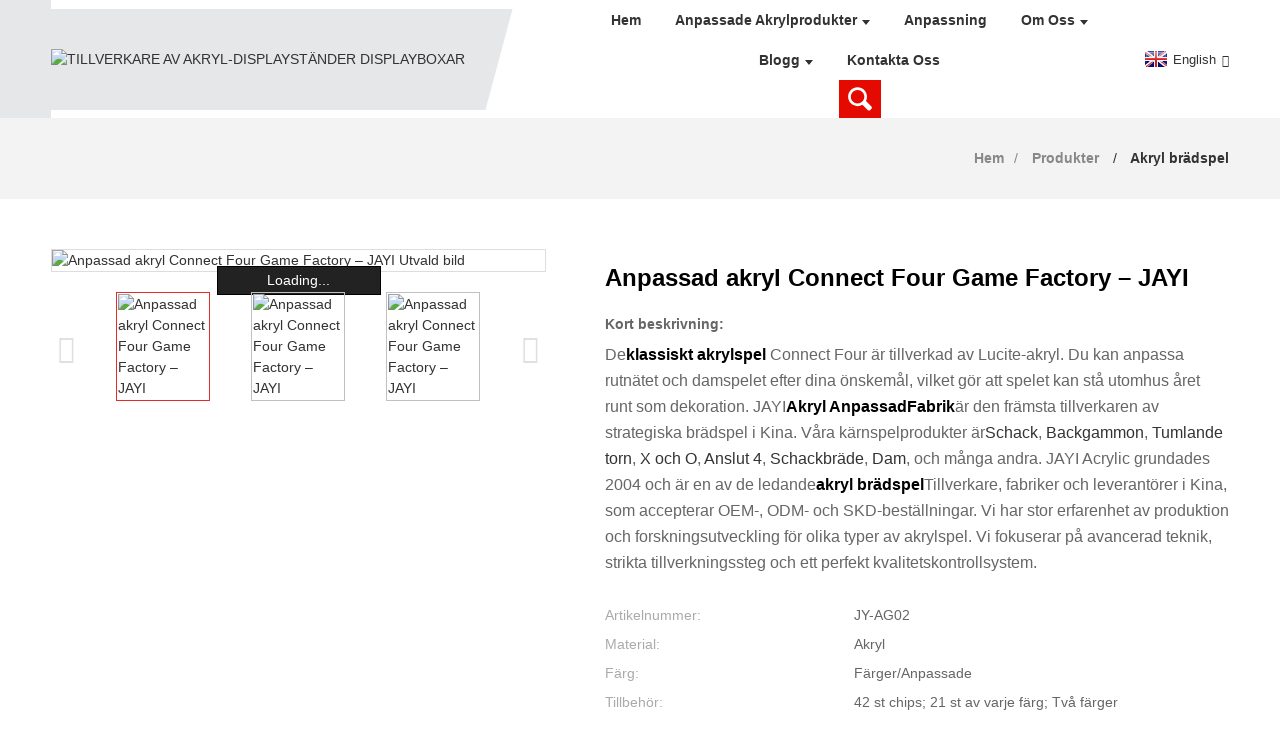

--- FILE ---
content_type: text/html
request_url: http://sv.jayiacrylic.com/custom-classic-acrylic-connect-four-game-factory-jayi-product/
body_size: 19817
content:
<!DOCTYPE html> <html dir="ltr" lang="sv"> <head> <meta http-equiv="Content-Type" content="text/html; charset=UTF-8" />  <!-- Google Tag Manager --> <script>(function(w,d,s,l,i){w[l]=w[l]||[];w[l].push({'gtm.start':
new Date().getTime(),event:'gtm.js'});var f=d.getElementsByTagName(s)[0],
j=d.createElement(s),dl=l!='dataLayer'?'&l='+l:'';j.async=true;j.src=
'https://www.googletagmanager.com/gtm.js?id='+i+dl;f.parentNode.insertBefore(j,f);
})(window,document,'script','dataLayer','GTM-K5R866C');</script> <!-- End Google Tag Manager -->  <!-- Google tag (gtag.js) --> <script async src="https://www.googletagmanager.com/gtag/js?id=AW-11022842696">
</script> <script>
  window.dataLayer = window.dataLayer || [];
  function gtag(){dataLayer.push(arguments);}
  gtag('js', new Date());

  gtag('config', 'AW-11022842696');
</script>   <title>Kinas anpassade akryl Connect Four-spelfabrik – JAYI-tillverkare och leverantör | JAYI</title> <meta name="viewport" content="width=device-width,initial-scale=1,minimum-scale=1,maximum-scale=1,user-scalable=no"> <link rel="apple-touch-icon-precomposed" href=""> <meta name="format-detection" content="telephone=no"> <meta name="apple-mobile-web-app-capable" content="yes"> <meta name="apple-mobile-web-app-status-bar-style" content="black"> <meta property="og:url" content="https://~^(?<subdomain>.+)\\.jayiacrylic\\.com$:443/custom-classic-acrylic-connect-four-game-factory-jayi-product/"/> <meta property="og:title" content="Custom Acrylic Connect Four Game Factory &#8211; JAYI"/> <meta property="og:description" content="Acrylic Connect four Manufacturer Luxury Acrylic Connect 4 Game is the ultimate in modern game sets. Get your game on with this family fun 4 in a row game. This luxury lucite game is thick acrylic and the playing pieces are two custom colors of lucite. This game is the perfect gift for family and..."/> <meta property="og:type" content="product"/> <meta property="og:image" content="//cdnus.globalso.com/jayiacrylic/connect-four.jpg"/> <meta property="og:site_name" content="https://www.jayiacrylic.com/"/> <link href="https://www.jayiacrylic.com/style/global/style.css" rel="stylesheet"> <link href="https://www.jayiacrylic.com/style/public/public.css" rel="stylesheet">  <link rel="shortcut icon" href="//cdnus.globalso.com/jayiacrylic/FkqffJkO2Is77fc502KpMiO8eiTK.png" /> <meta name="author" content="gd-admin"/> <meta name="description" itemprop="description" content="Acrylic Connect Four-tillverkarens lyxiga Acrylic Connect 4-spel är det ultimata inom moderna spelset. Sätt igång ditt spel med detta familjeroliga 4-i-rad-spel." />  <meta name="keywords" itemprop="keywords" content="akryl connect four-spel, klar akryl connect four-spel, connect four-spel, four connect-spel, akrylbrädspel, produkter" />  <link rel="canonical" href="https://www.jayiacrylic.com/custom-classic-acrylic-connect-four-game-factory-jayi-product/" /> <script src="https://cdn.globalso.com/lite-yt-embed.js"></script> <link href="https://cdn.globalso.com/lite-yt-embed.css" rel="stylesheet"> <link href="//cdn.globalso.com/hide_search.css" rel="stylesheet"/><link href="//www.jayiacrylic.com/style/sv.html.css" rel="stylesheet"/><link rel="alternate" hreflang="sv" href="https://sv.jayiacrylic.com/" /><link rel="canonical"  href="https://sv.jayiacrylic.com/custom-classic-acrylic-connect-four-game-factory-jayi-product/" /></head> <body> <!-- Google Tag Manager (noscript) --> <noscript><iframe src="https://www.googletagmanager.com/ns.html?id=GTM-K5R866C" height="0" width="0" style="display:none;visibility:hidden"></iframe></noscript> <!-- End Google Tag Manager (noscript) --> <div class="container"> <header class="web_head">     <section class="head_layer">       <div class="layout">          <figure class="logo"><a href="/">                 <img src="//cdnus.globalso.com/jayiacrylic/FkqffJkO2Is77fc502KpMiO8eiTK.png" alt="TILLVERKARE AV AKRYL-DISPLAYSTÄNDER DISPLAYBOXAR">                 </a></figure>         <nav class="nav_wrap">           <ul class="head_nav">         <li><a target="_blank" href="/">Hem</a></li> <li><a target="_blank" href="/custom-acrylic-products/">Anpassade akrylprodukter</a> <ul class="sub-menu"> 	<li><a target="_blank" href="/tcg-acrylic-cases/">Anpassade TCG-akrylfodral</a> 	<ul class="sub-menu"> 		<li><a target="_blank" href="/pokemon-acrylic-case/">Pokémon akrylfodral</a> 		<ul class="sub-menu"> 			<li><a target="_blank" href="/custom-etb-acrylic-case/">ETB akrylfodral</a></li> 			<li><a target="_blank" href="/custom-pokemon-booster-box-case/">Booster Box akrylfodral</a></li> 		</ul> </li> 		<li><a target="_blank" href="/one-piece-acrylic-case/">Akrylfodral i ett stycke</a></li> 	</ul> </li> 	<li><a target="_blank" href="/acrylic-games/">Anpassade akrylbrädspel</a> 	<ul class="sub-menu"> 		<li><a target="_blank" href="/custom-mahjong-set/">Anpassat Mahjong-set</a> 		<ul class="sub-menu"> 			<li><a target="_blank" href="/custom-acrylic-mahjong-racks/">Akryl Mahjong-ställ</a></li> 		</ul> </li> 		<li><a target="_blank" href="/portfolio/items/acrylic-jenga-classic-game/">Akryl tumlande torn</a> 		<ul class="sub-menu"> 			<li><a target="_blank" href="/giant-tumbling-tower-product/">Jättestorn i akryl</a></li> 		</ul> </li> 		<li><a target="_blank" href="/custom-wholesale-acrylic-backgammon-game-set-supplier-jayi-product/">Akrylbackgammon</a></li> 		<li><a target="_blank" href="/acrylic-connect-4-custom/">Akryl Connect 4</a></li> 		<li><a target="_blank" href="/custom-acrylic-chess-board-game-supplier-jayi-product/">Akrylschack</a></li> 		<li><a target="_blank" href="/custom-acrylic-tic-tac-toe-board-game-supplier-jayi-product/">Akryl Tre-och-tack-spel</a></li> 		<li><a target="_blank" href="/custom-acrylic-domino-game-set-supplier-jayi-product/">Akryl Domino</a></li> 		<li><a target="_blank" href="/custom-acrylic-jigsaw-puzzle-manufacturers-jayi-product/">Akrylpussel</a></li> 		<li><a target="_blank" href="/custom-acrylic-chinese-checkers-game-set-manufacturer-jayi-product/">Akryl kinesiska schackrutor</a></li> 		<li><a target="_blank" href="/custom-acrylic-cribbage-board-game-set-supplier-jayi-product/">Akryl Cribbage Board</a></li> 		<li><a target="_blank" href="/acrylic-ping-pong-set-custom-color-product/">Akryl pingisset</a></li> 	</ul> </li> 	<li><a target="_blank" href="/custom-acrylic-display-stands/">Anpassade akryldisplayställ</a> 	<ul class="sub-menu"> 		<li><a target="_blank" href="/custom-acrylic-cosmetic-display/">Akryl kosmetisk display</a> 		<ul class="sub-menu"> 			<li><a target="_blank" href="/custom-acrylic-lipstick-display/">Akryl läppstiftsdisplay</a></li> 			<li><a target="_blank" href="/acrylic-perfume-display-stand-custom/">Akryl parfymdisplay</a></li> 		</ul> </li> 		<li><a target="_blank" href="/custom-acrylic-jewelry-display/">Akryl smyckesdisplay</a> 		<ul class="sub-menu"> 			<li><a target="_blank" href="/custom-acrylic-earring-display-stand/">Örhängesdisplay i akryl</a></li> 			<li><a target="_blank" href="/acrylic-bracelet-display/">Akryl armbandsdisplay</a></li> 		</ul> </li> 		<li><a target="_blank" href="/acrylic-vape-display-product/">Akryl Vape-display</a></li> 		<li><a target="_blank" href="/acrylic-counter-display-product/">Akryldiskdisplay</a></li> 		<li><a target="_blank" href="/acrylic-floor-display-product/">Akryl Golvdisplay</a></li> 		<li><a target="_blank" href="/acrylic-led-display-stand-product/">Akryl LED-skärm</a></li> 		<li><a target="_blank" href="/acrylic-rotating-display-stand-product/">Roterande akryldisplay</a></li> 		<li><a target="_blank" href="/clear-acrylic-display-stand-product/">Klar akryldisplay</a></li> 		<li><a target="_blank" href="/acrylic-wine-display-product/">Akryl vindisplay</a></li> 		<li><a target="_blank" href="/acrylic-knife-display-product/">Akryl knivdisplay</a></li> 		<li><a target="_blank" href="/custom-acrylic-watch-display/">Akryl klockdisplay</a></li> 		<li><a target="_blank" href="/acrylic-tiered-display-stands-custom/">Akrylnivådisplay</a> 		<ul class="sub-menu"> 			<li><a target="_blank" href="/3-tier-acrylic-display-stand-product/">3-nivåers akryldisplayställ</a></li> 		</ul> </li> 		<li><a target="_blank" href="/custom-acrylic-riser-display-stand/">Akrylriser</a></li> 		<li><a target="_blank" href="/custom-acrylic-plinths-display-stand/">Akryl socklar display</a> 		<ul class="sub-menu"> 			<li><a target="_blank" href="/acrylic-pedestal-stand-product/">Akryl piedestaldisplay</a></li> 		</ul> </li> 		<li><a target="_blank" href="/custom-acrylic-sunglasses-display-stand/">Akryl solglasögondisplay</a></li> 		<li><a target="_blank" href="/acrylic-cell-phone-display-stands-product/">Akryl mobiltelefondisplay</a></li> 	</ul> </li> 	<li><a target="_blank" href="/custom-acrylic-display-case/">Anpassad akryldisplay</a> 	<ul class="sub-menu"> 		<li><a target="_blank" href="/acrylic-wall-display-case-custom/">Väggmonter i akryl</a></li> 		<li><a target="_blank" href="/custom-clear-acrylic-football-display-case-china-factory-jayi-product/">Fotbollsdisplay i akryl</a></li> 		<li><a target="_blank" href="/wholesale-clear-acrylic-baseball-display-case-manufacturer-jayi-product/">Basebolldisplay i akryl</a></li> 		<li><a target="_blank" href="/clear-acrylic-full-size-helmet-display-case-with-mirror-base-supplier-jayi-product/">Akryl hjälmdisplay</a></li> 		<li><a target="_blank" href="/custom-clear-acrylic-basketball-display-case-wholesale-factory-jayi-product/">Akryl basketdisplay</a></li> 		<li><a target="_blank" href="/custom-clear-large-acrylic-doll-display-case-with-black-base-manufacturer-jayi-product/">Akryl dockdisplay</a></li> 		<li><a target="_blank" href="/custom-clear-acrylic-display-case-for-collectibles-jayi-product/">Akrylmodelldisplay</a></li> 		<li><a target="_blank" href="/acrylic-food-display-case-custom-wholesale-jayi-product/">Matdisplay i akryl</a></li> 		<li><a target="_blank" href="/acrylic-bakery-display-case-manufacturer-jayi-product/">Akryl bageridisplay</a></li> 		<li><a target="_blank" href="/custom-clear-acrylic-countertop-display-case-with-lock-manufacturer-jayi-product/">Akryl bänkskiva vitrinskåp</a></li> 		<li><a target="_blank" href="/custom-clear-acrylic-display-case-for-collectibles-jayi-product/">Akryl samlarföremålsdisplay</a></li> 	</ul> </li> 	<li><a target="_blank" href="/custom-acrylic-box/">Anpassad akryllåda</a> 	<ul class="sub-menu"> 		<li><a href="#">Applikationer</a> 		<ul class="sub-menu"> 			<li><a target="_blank" href="/custom-acrylic-cosmetic-organizer/">Akryl kosmetisk arrangör</a></li> 			<li><a target="_blank" href="/acrylic-jewelry-box-custom/">Akryl smyckeskrin</a></li> 			<li><a target="_blank" href="/custom-made-acrylic-display-box/">Akryl displaylåda</a></li> 			<li><a target="_blank" href="/acrylic-storage-box-custom/">Förvaringslåda i akryl</a></li> 			<li><a target="_blank" href="/acrylic-money-box-custom-product/">Sparbössa i akryl</a></li> 			<li><a target="_blank" href="/acrylic-ballot-box-product/">Akryl valurna</a></li> 			<li><a target="_blank" href="/acrylic-flower-box-custom/">Akryl blomlåda</a></li> 			<li><a target="_blank" href="/acrylic-gift-box-custom/">Akryl presentask</a></li> 			<li><a target="_blank" href="/acrylic-tissue-box-custom/">Akryl näsduksask</a></li> 			<li><a target="_blank" href="/acrylic-suggestion-box-custom/">Akryl förslagslåda</a></li> 			<li><a target="_blank" href="/china-round-acrylic-candy-box-custom-factory-jayi-product/">Akryl godisask</a></li> 			<li><a target="_blank" href="/custom-clear-acrylic-donation-box-with-lock-manufacturer-jayi-product/">Akryl donationslåda</a></li> 		</ul> </li> 		<li><a href="#">Funktioner</a> 		<ul class="sub-menu"> 			<li><a target="_blank" href="/acrylic-box-with-lid-custom/">Akryllåda med lock</a></li> 			<li><a target="_blank" href="/clear-acrylic-lock-box-custom-size-product/">Akryllåda med lås</a></li> 		</ul> </li> 		<li><a href="#">Storlekar</a> 		<ul class="sub-menu"> 			<li><a target="_blank" href="/small-acrylic-box-custom/">Liten akryllåda</a></li> 			<li><a target="_blank" href="/large-acrylic-box-custom/">Stor akryllåda</a></li> 			<li><a target="_blank" href="/sided-clear-acrylic-box-custom-size-product/">5-sidig akryllåda</a></li> 			<li><a target="_blank" href="/round-acrylic-box-custom/">Rund akryllåda</a></li> 			<li><a target="_blank" href="/arch-acrylic-box-product/">Akryllåda i båge</a></li> 			<li><a target="_blank" href="/acrylic-square-box-custom-product/">Akryl fyrkantig låda</a></li> 			<li><a target="_blank" href="/acrylic-rectangle-box-custom/">Akryl rektangulär låda</a></li> 		</ul> </li> 		<li><a href="#">Färger</a> 		<ul class="sub-menu"> 			<li><a target="_blank" href="/clear-acrylic-box-custom/">Klar akryllåda</a></li> 			<li><a target="_blank" href="/white-acrylic-box-product/">Vit akryllåda</a></li> 			<li><a target="_blank" href="/black-acrylic-box-custom-product/">Svart akryllåda</a></li> 			<li><a target="_blank" href="/frosted-acrylic-box-custom/">Frostad akryllåda</a></li> 			<li><a target="_blank" href="/neon-acrylic-box-custom/">Neon akryllåda</a></li> 			<li><a target="_blank" href="/custom-iridescent-acrylic-box-product/">Skimrande akryllåda</a></li> 		</ul> </li> 	</ul> </li> 	<li><a target="_blank" href="/lucite-judaica/">Anpassad Lucite Judaica</a></li> 	<li><a target="_blank" href="/custom-acrylic-block/">Anpassat akrylblock</a></li> 	<li><a target="_blank" href="/custom-acrylic-trays/">Anpassade akrylbrickor</a> 	<ul class="sub-menu"> 		<li><a target="_blank" href="/acrylic-tray-with-insert-bottom-custom-size-product/">Akrylbricka med insatsbotten</a></li> 		<li><a target="_blank" href="/clear-acrylic-tray-with-handles-custom-size-product/">Klar akrylbricka med handtag</a></li> 		<li><a target="_blank" href="/acrylic-tray-with-gold-handles-custom-size-product/">Akrylbricka med guldfärgade handtag</a></li> 	</ul> </li> 	<li><a target="_blank" href="/custom-acrylic-trophy/">Anpassad akryltrofé</a></li> 	<li><a target="_blank" href="/custom-acrylic-frame/">Anpassad akrylram</a></li> 	<li><a target="_blank" href="/custom-acrylic-vase/">Anpassad akrylvas</a></li> 	<li><a target="_blank" href="/custom-acrylic-coaster/">Anpassad akrylunderlägg</a></li> 	<li><a target="_blank" href="/custom-acrylic-podiums/">Anpassade akrylpodier</a></li> 	<li><a target="_blank" href="/custom-acrylic-furniture/">Anpassade akrylmöbler</a> 	<ul class="sub-menu"> 		<li><a target="_blank" href="/custom-acrylic-table/">Akrylbord</a></li> 	</ul> </li> </ul> </li> <li><a target="_blank" href="/customization/">Anpassning</a></li> <li><a target="_blank" href="/about-us/">Om oss</a> <ul class="sub-menu"> 	<li><a target="_blank" href="/why-choose-us/">Varför välja oss</a></li> 	<li><a target="_blank" href="/company-cultrue/">Företag Cultrue</a></li> 	<li><a target="_blank" href="/faqs/">Vanliga frågor</a></li> </ul> </li> <li><a target="_blank" href="/news_catalog/blog/">Blogg</a> <ul class="sub-menu"> 	<li><a target="_blank" href="/news_catalog/blog/">Branschkunskap</a></li> 	<li><a target="_blank" href="/news_catalog/company-news/">Företagsnyheter</a></li> </ul> </li> <li><a target="_blank" href="/contact-us/">Kontakta oss</a></li>       </ul>           <b id="btn-search" class="btn--search"></b>         </nav>         <div class="head_right">           <div class="change-language ensemble">   <div class="change-language-info">     <div class="change-language-title medium-title">        <div class="language-flag language-flag-en"><a href="https://www.jayiacrylic.com"><b class="country-flag"></b><span>English</span> </a></div>        <b class="language-icon"></b>      </div> 	<div class="change-language-cont sub-content">         <div class="empty"></div>     </div>   </div> </div> <!--theme256-->                   </div>       </div>     </section>   </header><div class="path_bar">     <div class="layout">       <ul>        <li> <a itemprop="breadcrumb" href="https://www.jayiacrylic.com">Hem</a></li><li> <a itemprop="breadcrumb" href="/products/" title="Products">Produkter</a> </li><li> <a itemprop="breadcrumb" href="/acrylic-board-game/" title="Acrylic Board Game">Akryl brädspel</a> </li></li>       </ul>     </div>   </div> <section class="web_main page_main">   <div class="layout">        <!-- product info -->       <section class="product-intro">         <div class="product-view" >            <!-- Piliang S-->                     <!-- Piliang E-->                     <div class="product-image"> <a class="cloud-zoom" id="zoom1" data-zoom="adjustX:0, adjustY:0" href="//cdnus.globalso.com/jayiacrylic/connect-four.jpg"> <img src="//cdnus.globalso.com/jayiacrylic/connect-four.jpg" itemprop="image" title="" alt="Anpassad akryl Connect Four Game Factory – JAYI Utvald bild" style="width:100%" /></a> </div>                     <div  style="position:relative; width:100%;">             <div class="image-additional">               <ul class="swiper-wrapper">                                 <li class="swiper-slide image-item current"> <a class="cloud-zoom-gallery item"  href="//cdnus.globalso.com/jayiacrylic/connect-four.jpg" data-zoom="useZoom:zoom1, smallImage://cdnus.globalso.com/jayiacrylic/connect-four.jpg" title=""><img src="//cdnus.globalso.com/jayiacrylic/connect-four-300x300.jpg" alt="Anpassad akryl Connect Four Game Factory – JAYI" /></a> </li>                                 <li class="swiper-slide image-item"> <a class="cloud-zoom-gallery item"  href="//cdnus.globalso.com/jayiacrylic/Acrylic-Connect-Four.jpg" data-zoom="useZoom:zoom1, smallImage://cdnus.globalso.com/jayiacrylic/Acrylic-Connect-Four.jpg" title=""><img src="//cdnus.globalso.com/jayiacrylic/Acrylic-Connect-Four-300x300.jpg" alt="Anpassad akryl Connect Four Game Factory – JAYI" /></a> </li>                                 <li class="swiper-slide image-item"> <a class="cloud-zoom-gallery item"  href="//cdnus.globalso.com/jayiacrylic/Acrylic-Connect-Four-Game.jpg" data-zoom="useZoom:zoom1, smallImage://cdnus.globalso.com/jayiacrylic/Acrylic-Connect-Four-Game.jpg" title=""><img src="//cdnus.globalso.com/jayiacrylic/Acrylic-Connect-Four-Game-300x300.jpg" alt="Anpassad akryl Connect Four Game Factory – JAYI" /></a> </li>                               </ul>               <div class="swiper-pagination swiper-pagination-white"></div>             </div>             <div class="swiper-button-next swiper-button-white"></div>             <div class="swiper-button-prev swiper-button-white"></div>           </div>         </div>         <section class="product-summary">         <h1 class="page_title">Anpassad akryl Connect Four Game Factory – JAYI</h1>           <div class="product-meta">             <h3>Kort beskrivning:</h3>             <div><p><span style="font-size: medium;">De<span style="color: #000000;"><strong><a href="/acrylic-game/" target="_blank"><span style="color: #000000;">klassiskt akrylspel</span></a></strong> </span>Connect Four är tillverkad av Lucite-akryl. Du kan anpassa rutnätet och damspelet efter dina önskemål, vilket gör att spelet kan stå utomhus året runt som dekoration. JAYI<strong><span style="color: #000000;"><a href="/" target="_blank"><span style="color: #000000;">Akryl Anpassad<span style="font-family: Arial;">Fabrik</span></span></a></span></strong>är den främsta tillverkaren av strategiska brädspel i Kina. Våra kärnspelprodukter är<a href="/custom-acrylic-chess-board-game-supplier-jayi-product/" target="_blank">Schack</a>, <a href="/custom-wholesale-acrylic-backgammon-game-set-supplier-jayi-product/" target="_blank">Backgammon</a>, <a href="/custom-acrylic-jenga-game-set-manufacturer-jayi-product/" target="_blank">Tumlande torn</a>, <a href="/custom-acrylic-tic-tac-toe-board-game-supplier-jayi-product/" target="_blank">X och O</a>, <a href="/custom-classic-acrylic-connect-four-game-factory-jayi-product/" target="_blank">Anslut 4</a>, <a href="/custom-acrylic-chess-checkers-game-set-jayi-product/" target="_blank">Schackbräde</a>, <a href="/custom-acrylic-chinese-checkers-game-set-manufacturer-jayi-product/" target="_blank">Dam</a>, och många andra. JAYI Acrylic grundades 2004 och är en av de ledande<span style="color: #000000;"><strong><a href="/acrylic-board-game/" target="_blank"><span style="color: #000000;">akryl brädspel</span></a></strong></span>Tillverkare, fabriker och leverantörer i Kina, som accepterar OEM-, ODM- och SKD-beställningar. Vi har stor erfarenhet av produktion och forskningsutveckling för olika typer av akrylspel. Vi fokuserar på avancerad teknik, strikta tillverkningssteg och ett perfekt kvalitetskontrollsystem.<b></b></span></p> </div>             <br />                                                 <li><em>Artikelnummer:</em>JY-AG02</li>                         <li><em>Material:</em>Akryl</li>                         <li><em>Färg:</em>Färger/Anpassade</li>                         <li><em>Tillbehör:</em>42 st chips; 21 st av varje färg; Två färger</li>                         <li><em>Paket:</em>PP-påsar + anpassad individuell låda + expresskartong</li>                         <li><em>Betalning:</em>T/T, Western Union, handelsförsäkring, Paypal</li>                         <li><em>Produktens ursprung:</em>Huizhou, Kina (fastlandet)</li>                         <li><em>Utskeppningshamn:</em>Guangzhou/Shenzhen hamn</li>                         <li><em>Ledtid:</em>3-7 dagar för prov, 15-35 dagar för bulk</li>                                   </div>                   <div class="product-btn-wrap"> <a href="javascript:" onclick="showMsgPop();" class="email">Skicka e-post till oss</a></div>                     <div class="share-this">             <div class="addthis_sharing_toolbox"></div>             </div>         </section>       </section>       <section class="tab-content-wrap product-detail">         <div class="tab-title-bar detail-tabs">           <h2 class="tab-title title current"><span>Produktinformation</span></h2>  <!--新增描述-->                               <h2 class="tab-title title"><span>Katalognedladdning</span></h2>                     <h2 class="tab-title title"><span>Vanliga frågor</span></h2>                                                             <h2 class="tab-title title"><span>Produktetiketter</span></h2>                   </div>         <section class="tab-panel-wrap">           <section class="tab-panel disabled entry">             <section class="tab-panel-content">                                           <div class="fl-builder-content fl-builder-content-1689 fl-builder-content-primary fl-builder-global-templates-locked" data-post-id="1689"><div id="home" class="fl-row fl-row-full-width fl-row-bg-color fl-node-6288b2e26c013" data-node="6288b2e26c013"> 	<div class="fl-row-content-wrap"> 				<div class="fl-row-content fl-row-fixed-width fl-node-content"> 		 <div class="fl-col-group fl-node-6288b2e26c056" data-node="6288b2e26c056"> 			<div class="fl-col fl-node-6288b2e26c097" data-node="6288b2e26c097" style="width: 57.46%;"> 	<div class="fl-col-content fl-node-content"> 	<div class="fl-module fl-module-rich-text fl-node-6288b2e26c117" data-node="6288b2e26c117" data-animation-delay="0.0"> 	<div class="fl-module-content fl-node-content"> 		<div class="fl-rich-text"> 	<h1 style="text-align: left; line-height: 50px;"><span style="font-size: xx-large; color: #000000;">Acrylic Connect four Tillverkare</span></h1> <p><span style="color: #333333; font-size: medium;">Lyxiga Acrylic Connect 4-spelet är det ultimata inom moderna spelset. Sätt igång ditt spel med detta familjeroliga 4-i-rad-spel. Detta lyxiga lucitspel är tillverkat av tjock akryl och spelpjäserna är i två specialfärgade lucit. Detta spel är den perfekta presenten till familj och vänner.</span></p> <p><span style="color: #333333; font-size: medium;">Det nostalgiska Connect Four-brädspelet har en ny, elegant design. Så snyggt att det fungerar som ett konstföremål när spelen är över.</span></p> </div>	</div> </div><div class="fl-module fl-module-icon fl-node-6288b2e26c491" data-node="6288b2e26c491" data-animation-delay="0.0"> 	<div class="fl-module-content fl-node-content"> 		<div class="fl-icon-wrap"> 	<span class="fl-icon"> 				<i class="fa fa-check"></i>  			</span> 	 		<div class="fl-icon-text"> 				<h2><span style="color: #000000;"><strong><span style="font-size: 26px;">Snabb offert, bästa priser, tillverkad i Kina</span></strong></span></h2>			</div> 	</div> 	</div> </div><div class="fl-module fl-module-icon fl-node-6288b2e26c4dd" data-node="6288b2e26c4dd" data-animation-delay="0.0"> 	<div class="fl-module-content fl-node-content"> 		<div class="fl-icon-wrap"> 	<span class="fl-icon"> 				<i class="fa fa-check"></i>  			</span> 	 		<div class="fl-icon-text"> 				<h3><span style="font-size: x-large; color: #000000;">Tillverkare och leverantör av specialdesignade Connect Four-spel i akryl</span></h3>			</div> 	</div> 	</div> </div><div class="fl-module fl-module-icon fl-node-6288b2e26c892" data-node="6288b2e26c892" data-animation-delay="0.0"> 	<div class="fl-module-content fl-node-content"> 		<div class="fl-icon-wrap"> 	<span class="fl-icon"> 				<i class="fa fa-check"></i>  			</span> 	 		<div class="fl-icon-text"> 				<h3><span style="color: #000000; font-size: x-large;">Vi har ett brett utbud av akrylkopplingar att välja mellan.</span></h3>			</div> 	</div> 	</div> </div>	</div> </div>			<div class="fl-col fl-node-6288b2e26c0d7 fl-col-small" data-node="6288b2e26c0d7" style="width: 42.54%;"> 	<div class="fl-col-content fl-node-content"> 	<div class="fl-module fl-module-photo fl-node-6288b2e26c35a" data-node="6288b2e26c35a" data-animation-delay="0.0"> 	<div class="fl-module-content fl-node-content"> 		<div class="fl-photo fl-photo-align-center" itemscope itemtype="http://schema.org/ImageObject"> 	<div class="fl-photo-content fl-photo-img-jpg"> 				<img class="fl-photo-img wp-image-8063" src="//www.jayiacrylic.com/uploads/Acrylic-Connect-4-Game.jpg" alt="Acrylic Connect 4-spel" itemprop="image"  /> 		     			</div> 	</div>	</div> </div>	</div> </div>	</div>  <div class="fl-col-group fl-node-6288b2e26c529" data-node="6288b2e26c529"> 			<div class="fl-col fl-node-6288b2e26c575" data-node="6288b2e26c575" style="width: 100%;"> 	<div class="fl-col-content fl-node-content"> 	<div class="fl-module fl-module-button fl-node-6288b2e26c158" data-node="6288b2e26c158" data-animation-delay="0.0"> 	<div class="fl-module-content fl-node-content"> 		<div class="fl-button-wrap fl-button-width-full fl-button-left"> 			<a href="#" class="fl-button fl-button-lightbox" role="button"> 							<span class="fl-button-text">Partihandel anpassad akryl connect four, kontakta oss!</span> 					</a> </div> 	<div class="fl-node-6288b2e26c158 fl-button-lightbox-content mfp-hide"> 		<div class="inquiry-form-wrap">          <script type="text/javascript" src="//www.globalso.site/form.js"></script>           <div class="ad_prompt">Skriv ditt meddelande här och skicka det till oss</div>         </div>	</div> 	</div> </div>	</div> </div>	</div> 		</div> 	</div> </div><div id="home" class="fl-row fl-row-full-width fl-row-bg-color fl-node-6288b7696e15a" data-node="6288b7696e15a"> 	<div class="fl-row-content-wrap"> 				<div class="fl-row-content fl-row-fixed-width fl-node-content"> 		 <div class="fl-col-group fl-node-65e12ee7adb72" data-node="65e12ee7adb72"> 			<div class="fl-col fl-node-65e12ee7adf72" data-node="65e12ee7adf72" style="width: 100%;"> 	<div class="fl-col-content fl-node-content"> 	<div class="fl-module fl-module-heading fl-node-65e04257a43ea" data-node="65e04257a43ea" data-animation-delay="0.0"> 	<div class="fl-module-content fl-node-content"> 		<h2 class="fl-heading"> 		<span class="fl-heading-text">Anpassad akryl Connect Four-spelstorlek</span> 	</h2>	</div> </div><div class="fl-module fl-module-rich-text fl-node-65e0509b79382" data-node="65e0509b79382" data-animation-delay="0.0"> 	<div class="fl-module-content fl-node-content"> 		<div class="fl-rich-text"> 	<p><span style="font-size: medium;">Vi stöder anpassad storleksanpassning av Connect 4-spel för att passa dina behov och preferenser. Vi förstår att allas preferenser och utrymmesbegränsningar kan vara olika, så vi erbjuder personliga storleksalternativ.</span></p> </div>	</div> </div><div class="fl-module fl-module-photo fl-node-65e038385e7e2" data-node="65e038385e7e2" data-animation-delay="0.0"> 	<div class="fl-module-content fl-node-content"> 		<div class="fl-photo fl-photo-align-left" itemscope itemtype="http://schema.org/ImageObject"> 	<div class="fl-photo-content fl-photo-img-jpg"> 				<img class="fl-photo-img wp-image-8057" src="//www.jayiacrylic.com/uploads/Acrylic-Connect-Four-Size1.jpg" alt="Acrylic Connect Fyra Storlek" itemprop="image"  /> 		     			</div> 	</div>	</div> </div>	</div> </div>	</div>  <div class="fl-col-group fl-node-65e12f3e4d980" data-node="65e12f3e4d980"> 			<div class="fl-col fl-node-65e12f3e5084b" data-node="65e12f3e5084b" style="width: 100%;"> 	<div class="fl-col-content fl-node-content"> 	<div class="fl-module fl-module-heading fl-node-65e04f113a069" data-node="65e04f113a069" data-animation-delay="0.0"> 	<div class="fl-module-content fl-node-content"> 		<h2 class="fl-heading"> 		<span class="fl-heading-text">Anpassad akryl Connect 4 Grid och Checker Piece-färg</span> 	</h2>	</div> </div><div class="fl-module fl-module-rich-text fl-node-65e04f15b51ae" data-node="65e04f15b51ae" data-animation-delay="0.0"> 	<div class="fl-module-content fl-node-content"> 		<div class="fl-rich-text"> 	<p><span style="font-size: medium; color: #000000;">Vi kan anpassa rutnät och schackrutor i en mängd olika färger efter era behov. Gör rutnätet relevant för ert företags eller organisations varumärke genom att anpassa färgen.</span></p> </div>	</div> </div><div class="fl-module fl-module-photo fl-node-65e04f2020238" data-node="65e04f2020238" data-animation-delay="0.0"> 	<div class="fl-module-content fl-node-content"> 		<div class="fl-photo fl-photo-align-left" itemscope itemtype="http://schema.org/ImageObject"> 	<div class="fl-photo-content fl-photo-img-jpg"> 				<img class="fl-photo-img wp-image-8055 size-full" src="//www.jayiacrylic.com/uploads/Acrylic-Connect-Four-Grid.jpg" alt="Akryl Connect Four Grid" itemprop="image"  /> 		     			</div> 	</div>	</div> </div>	</div> </div>	</div>  <div class="fl-col-group fl-node-65e12f63cf31e" data-node="65e12f63cf31e"> 			<div class="fl-col fl-node-65e12f63cf773 fl-col-has-cols" data-node="65e12f63cf773" style="width: 100%;"> 	<div class="fl-col-content fl-node-content"> 	<div class="fl-module fl-module-heading fl-node-6288b2e26cc62" data-node="6288b2e26cc62" data-animation-delay="0.0"> 	<div class="fl-module-content fl-node-content"> 		<h2 class="fl-heading"> 		<span class="fl-heading-text">Anpassad akryl Connect 4-förpackningslåda med topp och botten</span> 	</h2>	</div> </div><div class="fl-module fl-module-rich-text fl-node-6288b7696ea47" data-node="6288b7696ea47" data-animation-delay="0.0"> 	<div class="fl-module-content fl-node-content"> 		<div class="fl-rich-text"> 	<p> <span style="font-size: medium; color: #333333;">Anpassa din lådas ovansida för att återspegla ditt företags eller din organisations vision. En anpassad lådas botten visar upp ert spel och låter dig skapa ert eget budskap.</span></p> </div>	</div> </div> <div class="fl-col-group fl-node-65e12f96da37a fl-col-group-nested" data-node="65e12f96da37a"> 			<div class="fl-col fl-node-65e12f96da816 fl-col-small" data-node="65e12f96da816" style="width: 50%;"> 	<div class="fl-col-content fl-node-content"> 	<div class="fl-module fl-module-photo fl-node-6288bd22ee8a8" data-node="6288bd22ee8a8" data-animation-delay="0.0"> 	<div class="fl-module-content fl-node-content"> 		<div class="fl-photo fl-photo-align-center" itemscope itemtype="http://schema.org/ImageObject"> 	<div class="fl-photo-content fl-photo-img-jpg"> 				<img class="fl-photo-img wp-image-1698" src="//www.jayiacrylic.com/uploads/acrylic-connect-4-game.jpg" alt="akryl connect 4-spel" itemprop="image"  /> 		     			</div> 	</div>	</div> </div>	</div> </div>			<div class="fl-col fl-node-65e12f96da860 fl-col-small" data-node="65e12f96da860" style="width: 50%;"> 	<div class="fl-col-content fl-node-content"> 	<div class="fl-module fl-module-photo fl-node-6288bd1573cb7" data-node="6288bd1573cb7" data-animation-delay="0.0"> 	<div class="fl-module-content fl-node-content"> 		<div class="fl-photo fl-photo-align-center" itemscope itemtype="http://schema.org/ImageObject"> 	<div class="fl-photo-content fl-photo-img-jpg"> 				<img class="fl-photo-img wp-image-1699" src="//www.jayiacrylic.com/uploads/acrylic-connect-4-board-game.jpg" alt="akryl connect 4 brädspel" itemprop="image"  /> 		     			</div> 	</div>	</div> </div>	</div> </div>	</div> 	</div> </div>	</div>  <div class="fl-col-group fl-node-65e0381f3071f" data-node="65e0381f3071f"> 			<div class="fl-col fl-node-65e0381f30b85" data-node="65e0381f30b85" style="width: 100%;"> 	<div class="fl-col-content fl-node-content"> 	<div class="fl-module fl-module-heading fl-node-65e03a5710f27" data-node="65e03a5710f27" data-animation-delay="0.0"> 	<div class="fl-module-content fl-node-content"> 		<h2 class="fl-heading"> 		<span class="fl-heading-text">Anpassad personlig akryl Connect Four</span> 	</h2>	</div> </div><div class="fl-module fl-module-rich-text fl-node-65e0428a7d75e" data-node="65e0428a7d75e" data-animation-delay="0.0"> 	<div class="fl-module-content fl-node-content"> 		<div class="fl-rich-text"> 	<p><span style="font-size: medium;">Jayi hjälper gärna till med att anpassa Connect Four-spel efter dina speciella behov och personliga preferenser. Vi förstår att allas spelkrav är olika, så vi erbjuder flexibla anpassningsalternativ så att du kan få ett unikt Connect 4-spel.</span></p> </div>	</div> </div>	</div> </div>	</div>  <div class="fl-col-group fl-node-65e128129aba6" data-node="65e128129aba6"> 			<div class="fl-col fl-node-65e128129b331 fl-col-small" data-node="65e128129b331" style="width: 25%;"> 	<div class="fl-col-content fl-node-content"> 	<div class="fl-module fl-module-photo fl-node-65e1288bac3fe" data-node="65e1288bac3fe" data-animation-delay="0.0"> 	<div class="fl-module-content fl-node-content"> 		<div class="fl-photo fl-photo-align-center" itemscope itemtype="http://schema.org/ImageObject"> 	<div class="fl-photo-content fl-photo-img-jpg"> 				<img class="fl-photo-img wp-image-8054 size-thumbnail" src="//www.jayiacrylic.com/uploads/Wall-Mount-Acrylic-Connect-4-300x300.jpg" alt="Väggfäste Akryl Connect 4" itemprop="image"  /> 		     			</div> 	</div>	</div> </div><div class="fl-module fl-module-photo fl-node-65e1288ea1809" data-node="65e1288ea1809" data-animation-delay="0.0"> 	<div class="fl-module-content fl-node-content"> 		<div class="fl-photo fl-photo-align-center" itemscope itemtype="http://schema.org/ImageObject"> 	<div class="fl-photo-content fl-photo-img-jpg"> 				<img class="fl-photo-img wp-image-1693" src="//www.jayiacrylic.com/uploads/four-in-a-row.jpg" alt="https://www.jayiacrylic.com/custom-classic-acrylic-connect-four-game-factory-jayi-product/" itemprop="image"  /> 		     			</div> 	</div>	</div> </div><div class="fl-module fl-module-photo fl-node-65e1296079fb4" data-node="65e1296079fb4" data-animation-delay="0.0"> 	<div class="fl-module-content fl-node-content"> 		<div class="fl-photo fl-photo-align-center" itemscope itemtype="http://schema.org/ImageObject"> 	<div class="fl-photo-content fl-photo-img-jpg"> 				<img class="fl-photo-img wp-image-1703" src="//www.jayiacrylic.com/uploads/connect-four-board.jpg" alt="anslut fyra kort" itemprop="image"  /> 		     			</div> 	</div>	</div> </div><div class="fl-module fl-module-photo fl-node-65e12e40ca3d3" data-node="65e12e40ca3d3" data-animation-delay="0.0"> 	<div class="fl-module-content fl-node-content"> 		<div class="fl-photo fl-photo-align-center" itemscope itemtype="http://schema.org/ImageObject"> 	<div class="fl-photo-content fl-photo-img-jpg"> 				<img class="fl-photo-img wp-image-8045 size-thumbnail" src="//www.jayiacrylic.com/uploads/Lucite-Connect-Four-300x300.jpg" alt="Lucite Connect Four" itemprop="image"  /> 		     			</div> 	</div>	</div> </div>	</div> </div>			<div class="fl-col fl-node-65e128129b3a8 fl-col-small" data-node="65e128129b3a8" style="width: 25%;"> 	<div class="fl-col-content fl-node-content"> 	<div class="fl-module fl-module-photo fl-node-65e1285e2ff0d" data-node="65e1285e2ff0d" data-animation-delay="0.0"> 	<div class="fl-module-content fl-node-content"> 		<div class="fl-photo fl-photo-align-center" itemscope itemtype="http://schema.org/ImageObject"> 	<div class="fl-photo-content fl-photo-img-jpg"> 				<img class="fl-photo-img wp-image-1697" src="//www.jayiacrylic.com/uploads/Luxury-connect-four1.jpg" alt="Lyxig anslutningsfyra" itemprop="image"  /> 		     			</div> 	</div>	</div> </div><div class="fl-module fl-module-photo fl-node-65e1289134a21" data-node="65e1289134a21" data-animation-delay="0.0"> 	<div class="fl-module-content fl-node-content"> 		<div class="fl-photo fl-photo-align-center" itemscope itemtype="http://schema.org/ImageObject"> 	<div class="fl-photo-content fl-photo-img-jpg"> 				<img class="fl-photo-img wp-image-1692" src="//www.jayiacrylic.com/uploads/Customized-Connect-Four-in-a-Row.jpg" alt="https://www.jayiacrylic.com/custom-classic-acrylic-connect-four-game-factory-jayi-product/" itemprop="image"  /> 		     			</div> 	</div>	</div> </div><div class="fl-module fl-module-photo fl-node-65e1291f8316c" data-node="65e1291f8316c" data-animation-delay="0.0"> 	<div class="fl-module-content fl-node-content"> 		<div class="fl-photo fl-photo-align-center" itemscope itemtype="http://schema.org/ImageObject"> 	<div class="fl-photo-content fl-photo-img-jpg"> 				<img class="fl-photo-img wp-image-1701" src="//www.jayiacrylic.com/uploads/4-in-a-row.jpg" alt="4 i rad" itemprop="image"  /> 		     			</div> 	</div>	</div> </div><div class="fl-module fl-module-photo fl-node-65e12e4285df4" data-node="65e12e4285df4" data-animation-delay="0.0"> 	<div class="fl-module-content fl-node-content"> 		<div class="fl-photo fl-photo-align-center" itemscope itemtype="http://schema.org/ImageObject"> 	<div class="fl-photo-content fl-photo-img-jpg"> 				<img class="fl-photo-img wp-image-8048" src="//www.jayiacrylic.com/uploads/Lucite-Connect-4.jpg" alt="Lucite Connect 4" itemprop="image"  /> 		     			</div> 	</div>	</div> </div>	</div> </div>			<div class="fl-col fl-node-65e128129b3fc fl-col-small" data-node="65e128129b3fc" style="width: 25%;"> 	<div class="fl-col-content fl-node-content"> 	<div class="fl-module fl-module-photo fl-node-65e1286194329" data-node="65e1286194329" data-animation-delay="0.0"> 	<div class="fl-module-content fl-node-content"> 		<div class="fl-photo fl-photo-align-center" itemscope itemtype="http://schema.org/ImageObject"> 	<div class="fl-photo-content fl-photo-img-jpg"> 				<img class="fl-photo-img wp-image-1691 size-thumbnail" src="//www.jayiacrylic.com/uploads/custom-4-in-a-row-300x300.jpg" alt="https://www.jayiacrylic.com/custom-classic-acrylic-connect-four-game-factory-jayi-product/" itemprop="image"  /> 		     			</div> 	</div>	</div> </div><div class="fl-module fl-module-photo fl-node-65e1292130dd3" data-node="65e1292130dd3" data-animation-delay="0.0"> 	<div class="fl-module-content fl-node-content"> 		<div class="fl-photo fl-photo-align-center" itemscope itemtype="http://schema.org/ImageObject"> 	<div class="fl-photo-content fl-photo-img-jpg"> 				<img class="fl-photo-img wp-image-8050" src="//www.jayiacrylic.com/uploads/Acrylic-and-Metal-Connect-4.jpg" alt="Akryl och metall Connect 4" itemprop="image"  /> 		     			</div> 	</div>	</div> </div><div class="fl-module fl-module-photo fl-node-65e12a6f453e7" data-node="65e12a6f453e7" data-animation-delay="0.0"> 	<div class="fl-module-content fl-node-content"> 		<div class="fl-photo fl-photo-align-center" itemscope itemtype="http://schema.org/ImageObject"> 	<div class="fl-photo-content fl-photo-img-jpg"> 				<img class="fl-photo-img wp-image-1704" src="//www.jayiacrylic.com/uploads/personalized-Connect-4.jpg" alt="personlig Connect 4" itemprop="image"  /> 		     			</div> 	</div>	</div> </div><div class="fl-module fl-module-photo fl-node-65e12e4431cda" data-node="65e12e4431cda" data-animation-delay="0.0"> 	<div class="fl-module-content fl-node-content"> 		<div class="fl-photo fl-photo-align-center" itemscope itemtype="http://schema.org/ImageObject"> 	<div class="fl-photo-content fl-photo-img-jpg"> 				<img class="fl-photo-img wp-image-8046" src="//www.jayiacrylic.com/uploads/Connect-Four-Acrylic.jpg" alt="Connect Four akryl" itemprop="image"  /> 		     			</div> 	</div>	</div> </div>	</div> </div>			<div class="fl-col fl-node-65e128129b454 fl-col-small" data-node="65e128129b454" style="width: 25%;"> 	<div class="fl-col-content fl-node-content"> 	<div class="fl-module fl-module-photo fl-node-65e1281e3b68b" data-node="65e1281e3b68b" data-animation-delay="0.0"> 	<div class="fl-module-content fl-node-content"> 		<div class="fl-photo fl-photo-align-center" itemscope itemtype="http://schema.org/ImageObject"> 	<div class="fl-photo-content fl-photo-img-jpg"> 				<img class="fl-photo-img wp-image-8053" src="//www.jayiacrylic.com/uploads/Personalized-Connect-Four.jpg" alt="Personlig Connect Four" itemprop="image"  /> 		     			</div> 	</div>	</div> </div><div class="fl-module fl-module-photo fl-node-65e12896e62d5" data-node="65e12896e62d5" data-animation-delay="0.0"> 	<div class="fl-module-content fl-node-content"> 		<div class="fl-photo fl-photo-align-center" itemscope itemtype="http://schema.org/ImageObject"> 	<div class="fl-photo-content fl-photo-img-jpg"> 				<img class="fl-photo-img wp-image-8052" src="//www.jayiacrylic.com/uploads/Large-Size-Connect-4.jpg" alt="Stor storlek Connect 4" itemprop="image"  /> 		     			</div> 	</div>	</div> </div><div class="fl-module fl-module-photo fl-node-65e12922cf330" data-node="65e12922cf330" data-animation-delay="0.0"> 	<div class="fl-module-content fl-node-content"> 		<div class="fl-photo fl-photo-align-center" itemscope itemtype="http://schema.org/ImageObject"> 	<div class="fl-photo-content fl-photo-img-jpg"> 				<img class="fl-photo-img wp-image-1500" src="//www.jayiacrylic.com/uploads/edbf150f-381b-448b-8a17-eef5072ea87a.jpg" alt="edbf150f-381b-448b-8a17-eef5072ea87a" itemprop="image"  /> 		     			</div> 	</div>	</div> </div><div class="fl-module fl-module-photo fl-node-65e12e45d0f61" data-node="65e12e45d0f61" data-animation-delay="0.0"> 	<div class="fl-module-content fl-node-content"> 		<div class="fl-photo fl-photo-align-center" itemscope itemtype="http://schema.org/ImageObject"> 	<div class="fl-photo-content fl-photo-img-jpg"> 				<img class="fl-photo-img wp-image-8047" src="//www.jayiacrylic.com/uploads/Custom-Connect-Four.jpg" alt="Anpassad Connect Four" itemprop="image"  /> 		     			</div> 	</div>	</div> </div>	</div> </div>	</div>  <div class="fl-col-group fl-node-65e0434ba9e66" data-node="65e0434ba9e66"> 			<div class="fl-col fl-node-65e041e1294e1" data-node="65e041e1294e1" style="width: 100%;"> 	<div class="fl-col-content fl-node-content"> 	<div class="fl-module fl-module-heading fl-node-65e039d92e8ad" data-node="65e039d92e8ad" data-animation-delay="0.0"> 	<div class="fl-module-content fl-node-content"> 		<h2 class="fl-heading"> 		<span class="fl-heading-text">Hittar du inte det Acrylic Connect 4 du letar efter?</span> 	</h2>	</div> </div><div class="fl-module fl-module-rich-text fl-node-6288bab6b8c84" data-node="6288bab6b8c84" data-animation-delay="0.0"> 	<div class="fl-module-content fl-node-content"> 		<div class="fl-rich-text"> 	<p style="text-align: center;"><span style="font-size: medium; color: #ffffff;">Låt oss veta dina specifika anpassningsbehov och idéer, så hjälper vi dig gärna med att anpassa Connect 4-spel och se till att du får ett unikt spel som perfekt passar din personliga stil och dina preferenser.</span></p> </div>	</div> </div><div class="fl-module fl-module-button fl-node-65e0438b44db6" data-node="65e0438b44db6" data-animation-delay="0.0"> 	<div class="fl-module-content fl-node-content"> 		<div class="fl-button-wrap fl-button-width-auto fl-button-center"> 			<a href="#" class="fl-button fl-button-lightbox" role="button"> 							<span class="fl-button-text">Skicka förfrågan nu</span> 					</a> </div> 	<div class="fl-node-65e0438b44db6 fl-button-lightbox-content mfp-hide"> 		<div class="inquiry-form-wrap">          <script type="text/javascript" src="//www.globalso.site/form.js"></script>           <div class="ad_prompt">Skriv ditt meddelande här och skicka det till oss</div>         </div>	</div> 	</div> </div>	</div> </div>	</div> 		</div> 	</div> </div><div class="fl-row fl-row-full-width fl-row-bg-color fl-node-639d8ebee83c6" data-node="639d8ebee83c6"> 	<div class="fl-row-content-wrap"> 				<div class="fl-row-content fl-row-fixed-width fl-node-content"> 		 <div class="fl-col-group fl-node-639d8ebee8448" data-node="639d8ebee8448"> 			<div class="fl-col fl-node-639d8ebee8487" data-node="639d8ebee8487" style="width: 100%;"> 	<div class="fl-col-content fl-node-content"> 	<div class="fl-module fl-module-heading fl-node-639d8ebee8380" data-node="639d8ebee8380" data-animation-delay="0.0"> 	<div class="fl-module-content fl-node-content"> 		<h2 class="fl-heading"> 		<span class="fl-heading-text">Varför välja oss</span> 	</h2>	</div> </div><div class="fl-module fl-module-tabs fl-node-639d8ebee87d5" data-node="639d8ebee87d5" data-animation-delay="0.0"> 	<div class="fl-module-content fl-node-content"> 		<div class="fl-tabs fl-tabs-horizontal fl-clearfix">  	<div class="fl-tabs-labels fl-clearfix"> 				<div class="fl-tabs-label fl-tab-active" data-index="0">Om JAYI</div> 				<div class="fl-tabs-label" data-index="1">Certifiering</div> 				<div class="fl-tabs-label" data-index="2">Våra kunder</div> 			</div> 	 	<div class="fl-tabs-panels fl-clearfix"> 				<div class="fl-tabs-panel"> 			<div class="fl-tabs-label fl-tabs-panel-label fl-tab-active" data-index="0"> 				<span>Om JAYI</span> 				<i class="fa"></i> 			</div> 			<div class="fl-tabs-panel-content fl-clearfix fl-tab-active" data-index="0"> 				<p><span style="font-size: medium;">Huizhou Jayi Acrylic Products Co., Ltd. grundades 2004 och är en professionell akryltillverkare som specialiserar sig på design, utveckling, tillverkning, försäljning och service. Förutom över 10 000 kvadratmeter tillverkningsyta och mer än 100 professionella tekniker är vi utrustade med mer än 80 helt nya och avancerade anläggningar, inklusive CNC-skärning, laserskärning, lasergravering, fräsning, polering, sömlös termokompression, varmböjning, sandblästring, blåsning och silkscreentryck, etc.</span></p> <p style="text-align: center;"><a href="https://www.jayiacrylic.com/uploads/factory.jpg"><img class="alignnone size-full wp-image-4360" alt="fabrik" src="https://www.jayiacrylic.com/uploads/factory.jpg" /></a></p> 			</div> 		</div> 				<div class="fl-tabs-panel"> 			<div class="fl-tabs-label fl-tabs-panel-label" data-index="1"> 				<span>Certifiering</span> 				<i class="fa fa-plus"></i> 			</div> 			<div class="fl-tabs-panel-content fl-clearfix" data-index="1"> 				<p><span style="font-size: medium;">JAYI har klarat ISO9001-, SGS-, BSCI- och Sedex-certifieringarna och genomgått årliga tredjepartsrevisioner hos många stora utländska kunder (TUV, UL, OMGA, ITS).</span></p> <p>&nbsp;</p> 			</div> 		</div> 				<div class="fl-tabs-panel"> 			<div class="fl-tabs-label fl-tabs-panel-label" data-index="2"> 				<span>Våra kunder</span> 				<i class="fa fa-plus"></i> 			</div> 			<div class="fl-tabs-panel-content fl-clearfix" data-index="2"> 				<p><span style="font-size: medium;">Våra välkända kunder är världskända varumärken, inklusive Estee Lauder, P&G, Sony, TCL, UPS, Dior, TJX och så vidare.</span></p> <p><span style="font-size: medium;">Våra akrylprodukter exporteras till Nordamerika, Europa, Oceanien, Sydamerika, Mellanöstern, Västasien och mer än 30 andra länder och regioner.</span></p> <p style="text-align: center;"><a href="https://www.jayiacrylic.com/uploads/customers1.jpg"><img class="alignnone size-full wp-image-1919" alt="kunder" src="https://www.jayiacrylic.com/uploads/customers1.jpg" /></a></p> 			</div> 		</div> 			</div> 	 </div>	</div> </div>	</div> </div>	</div> 		</div> 	</div> </div><div class="fl-row fl-row-full-width fl-row-bg-color fl-node-65e041c46daf8" data-node="65e041c46daf8"> 	<div class="fl-row-content-wrap"> 				<div class="fl-row-content fl-row-fixed-width fl-node-content"> 		 <div class="fl-col-group fl-node-65e041c46e886" data-node="65e041c46e886"> 			<div class="fl-col fl-node-65e041c46e8d1" data-node="65e041c46e8d1" style="width: 100%;"> 	<div class="fl-col-content fl-node-content"> 	<div class="fl-module fl-module-heading fl-node-65e041c46e915" data-node="65e041c46e915" data-animation-delay="0.0"> 	<div class="fl-module-content fl-node-content"> 		<h2 class="fl-heading"> 		<span class="fl-heading-text">Utmärkt service du kan få från oss</span> 	</h2>	</div> </div>	</div> </div>	</div>  <div class="fl-col-group fl-node-65e041c46e956" data-node="65e041c46e956"> 			<div class="fl-col fl-node-65e041c46e99d fl-col-small" data-node="65e041c46e99d" style="width: 25%;"> 	<div class="fl-col-content fl-node-content"> 	<div class="fl-module fl-module-callout fl-node-65e041c46e9e2" data-node="65e041c46e9e2" data-animation-delay="0.0"> 	<div class="fl-module-content fl-node-content"> 		<div class="fl-callout fl-callout-center fl-callout-has-icon fl-callout-icon-above-title"> 		<div class="fl-callout-content"> 			<span class="fl-icon"> 				<i class="fa fa-pencil"></i>  			</span> 	 	<h3 class="fl-callout-title"><span>Gratis design</span></h3>		<div class="fl-callout-text-wrap"> 			<div class="fl-callout-text"><p><span style="font-size: medium;">Gratis design och vi kan hålla ett sekretessavtal och aldrig dela dina designer med andra;</span></p> </div>		</div>  	</div>  	</div>	</div> </div>	</div> </div>			<div class="fl-col fl-node-65e041c46ea23 fl-col-small" data-node="65e041c46ea23" style="width: 26.09%;"> 	<div class="fl-col-content fl-node-content"> 	<div class="fl-module fl-module-callout fl-node-65e041c46ea64" data-node="65e041c46ea64" data-animation-delay="0.0"> 	<div class="fl-module-content fl-node-content"> 		<div class="fl-callout fl-callout-center fl-callout-has-icon fl-callout-icon-above-title"> 		<div class="fl-callout-content"> 			<span class="fl-icon"> 				<i class="fa fa-address-book"></i>  			</span> 	 	<h3 class="fl-callout-title"><span>Personlig efterfrågan</span></h3>		<div class="fl-callout-text-wrap"> 			<div class="fl-callout-text"><p><span style="font-size: medium;">Möt dina personliga behov (sex tekniker och skickliga medlemmar från vårt FoU-team);</span></p> </div>		</div>  	</div>  	</div>	</div> </div>	</div> </div>			<div class="fl-col fl-node-65e041c46eaa5 fl-col-small" data-node="65e041c46eaa5" style="width: 23.91%;"> 	<div class="fl-col-content fl-node-content"> 	<div class="fl-module fl-module-callout fl-node-65e041c46eae8" data-node="65e041c46eae8" data-animation-delay="0.0"> 	<div class="fl-module-content fl-node-content"> 		<div class="fl-callout fl-callout-center fl-callout-has-icon fl-callout-icon-above-title"> 		<div class="fl-callout-content"> 			<span class="fl-icon"> 				<i class="fa fa-file-text"></i>  			</span> 	 	<h3 class="fl-callout-title"><span>Strikt kvalitet</span></h3>		<div class="fl-callout-text-wrap"> 			<div class="fl-callout-text"><p style="text-align: center;"><span style="font-size: medium;">100 % strikt kvalitetsinspektion och rengöring före leverans, tredjepartsinspektion är tillgänglig;</span></p> </div>		</div>  	</div>  	</div>	</div> </div>	</div> </div>			<div class="fl-col fl-node-65e041c46eb2a fl-col-small" data-node="65e041c46eb2a" style="width: 25%;"> 	<div class="fl-col-content fl-node-content"> 	<div class="fl-module fl-module-callout fl-node-65e041c46eb6c" data-node="65e041c46eb6c" data-animation-delay="0.0"> 	<div class="fl-module-content fl-node-content"> 		<div class="fl-callout fl-callout-center fl-callout-has-icon fl-callout-icon-above-title"> 		<div class="fl-callout-content"> 			<span class="fl-icon"> 				<i class="fa fa-handshake-o"></i>  			</span> 	 	<h3 class="fl-callout-title"><span>En enda service</span></h3>		<div class="fl-callout-text-wrap"> 			<div class="fl-callout-text"><p style="text-align: center;"><span style="font-size: medium;">Ett stopp, dörr till dörr-service, du behöver bara vänta hemma, så levereras det till dina händer.</span></p> </div>		</div>  	</div>  	</div>	</div> </div>	</div> </div>	</div>  <div class="fl-col-group fl-node-65e041c46ebb0" data-node="65e041c46ebb0"> 			<div class="fl-col fl-node-65e041c46ebf8" data-node="65e041c46ebf8" style="width: 100%;"> 	<div class="fl-col-content fl-node-content"> 	<div class="fl-module fl-module-button fl-node-65e0437fca3bd" data-node="65e0437fca3bd" data-animation-delay="0.0"> 	<div class="fl-module-content fl-node-content"> 		<div class="fl-button-wrap fl-button-width-full fl-button-left"> 			<a href="#" class="fl-button fl-button-lightbox" role="button"> 							<span class="fl-button-text">Partihandel anpassat akryl Connect Four-spel, kontakta oss!</span> 					</a> </div> 	<div class="fl-node-65e0437fca3bd fl-button-lightbox-content mfp-hide"> 		<div class="inquiry-form-wrap">          <script type="text/javascript" src="//www.globalso.site/form.js"></script>           <div class="ad_prompt">Skriv ditt meddelande här och skicka det till oss</div>         </div>	</div> 	</div> </div>	</div> </div>	</div> 		</div> 	</div> </div><div class="fl-row fl-row-fixed-width fl-row-bg-none fl-node-68638f3a1a657" data-node="68638f3a1a657"> 	<div class="fl-row-content-wrap"> 				<div class="fl-row-content fl-row-full-width fl-node-content"> 		 <div class="fl-col-group fl-node-68638f3a1b149" data-node="68638f3a1b149"> 			<div class="fl-col fl-node-68638f3a1b3b8 fl-col-has-cols" data-node="68638f3a1b3b8" style="width: 100%;"> 	<div class="fl-col-content fl-node-content"> 	<div class="fl-module fl-module-heading fl-node-68638f3a1b40e" data-node="68638f3a1b40e" data-animation-delay="0.0"> 	<div class="fl-module-content fl-node-content"> 		<h2 class="fl-heading"> 		<span class="fl-heading-text">Du kanske också gillar Andra specialdesignade akrylspel</span> 	</h2>	</div> </div> <div class="fl-col-group fl-node-68638f3a1b45c fl-col-group-nested" data-node="68638f3a1b45c"> 			<div class="fl-col fl-node-68638f3a1b4b3 fl-col-small" data-node="68638f3a1b4b3" style="width: 25%;"> 	<div class="fl-col-content fl-node-content"> 	<div class="fl-module fl-module-callout fl-node-68638f3a1b5d6" data-node="68638f3a1b5d6" data-animation-delay="0.0"> 	<div class="fl-module-content fl-node-content"> 		<div class="fl-callout fl-callout-center fl-callout-has-photo fl-callout-photo-above-title"> 		<div class="fl-callout-content"> 		<div class="fl-callout-photo"><div class="fl-photo fl-photo-align-center" itemscope itemtype="http://schema.org/ImageObject"> 	<div class="fl-photo-content fl-photo-img-jpg"> 				<a href="/custom-wholesale-acrylic-backgammon-game-set-supplier-jayi-product/" target="_blank" itemprop="url"> 				<img class="fl-photo-img wp-image-1622" src="//www.jayiacrylic.com/uploads/Acrylic-backgammon-set-300x300.jpg" alt="https://www.jayiacrylic.com/custom-wholesale-acrylic-backgammon-game-set-supplier-jayi-product/" itemprop="image"  /> 				</a> 		     			</div> 	</div></div><h3 class="fl-callout-title"><span><a href="/custom-wholesale-acrylic-backgammon-game-set-supplier-jayi-product/" target="_blank" class="fl-callout-title-link">Akrylbackgammon</a></span></h3>		<div class="fl-callout-text-wrap"> 			<div class="fl-callout-text"></div>		</div>  	</div>  	</div>	</div> </div><div class="fl-module fl-module-callout fl-node-68638f3a1c206" data-node="68638f3a1c206" data-animation-delay="0.0"> 	<div class="fl-module-content fl-node-content"> 		<div class="fl-callout fl-callout-center fl-callout-has-photo fl-callout-photo-above-title"> 		<div class="fl-callout-content"> 		<div class="fl-callout-photo"><div class="fl-photo fl-photo-align-center" itemscope itemtype="http://schema.org/ImageObject"> 	<div class="fl-photo-content fl-photo-img-jpg"> 				<a href="/custom-acrylic-tic-tac-toe-board-game-supplier-jayi-product/" target="_blank" itemprop="url"> 				<img class="fl-photo-img wp-image-1756" src="//www.jayiacrylic.com/uploads/tic-tac-toe-300x300.jpg" alt="https://www.jayiacrylic.com/custom-acrylic-tic-tac-toe-board-game-supplier-jayi-product/" itemprop="image"  /> 				</a> 		     			</div> 	</div></div><h3 class="fl-callout-title"><span><a href="/custom-acrylic-tic-tac-toe-board-game-supplier-jayi-product/" target="_blank" class="fl-callout-title-link">Akryl Tre-och-tack-spel</a></span></h3>		<div class="fl-callout-text-wrap"> 			<div class="fl-callout-text"></div>		</div>  	</div>  	</div>	</div> </div>	</div> </div>			<div class="fl-col fl-node-68638f3a1b4fc fl-col-small" data-node="68638f3a1b4fc" style="width: 25%;"> 	<div class="fl-col-content fl-node-content"> 	<div class="fl-module fl-module-callout fl-node-68638f3a1b669" data-node="68638f3a1b669" data-animation-delay="0.0"> 	<div class="fl-module-content fl-node-content"> 		<div class="fl-callout fl-callout-center fl-callout-has-photo fl-callout-photo-above-title"> 		<div class="fl-callout-content"> 		<div class="fl-callout-photo"><div class="fl-photo fl-photo-align-center" itemscope itemtype="http://schema.org/ImageObject"> 	<div class="fl-photo-content fl-photo-img-jpg"> 				<a href="/custom-acrylic-cribbage-board-game-set-supplier-jayi-product/" target="_blank" itemprop="url"> 				<img class="fl-photo-img wp-image-1969" src="//www.jayiacrylic.com/uploads/acrylic-cribbage-board-game-300x300.jpg" alt="https://www.jayiacrylic.com/custom-acrylic-cribbage-board-game-set-supplier-jayi-product/" itemprop="image"  /> 				</a> 		     			</div> 	</div></div><h3 class="fl-callout-title"><span><a href="/custom-acrylic-cribbage-board-game-set-supplier-jayi-product/" target="_blank" class="fl-callout-title-link">Akryl Cribbage Board</a></span></h3>		<div class="fl-callout-text-wrap"> 			<div class="fl-callout-text"></div>		</div>  	</div>  	</div>	</div> </div><div class="fl-module fl-module-callout fl-node-68638f3a1c257" data-node="68638f3a1c257" data-animation-delay="0.0"> 	<div class="fl-module-content fl-node-content"> 		<div class="fl-callout fl-callout-center fl-callout-has-photo fl-callout-photo-above-title"> 		<div class="fl-callout-content"> 		<div class="fl-callout-photo"><div class="fl-photo fl-photo-align-center" itemscope itemtype="http://schema.org/ImageObject"> 	<div class="fl-photo-content fl-photo-img-jpg"> 				<a href="/custom-acrylic-jigsaw-puzzle-manufacturers-jayi-product/" target="_blank" itemprop="url"> 				<img class="fl-photo-img wp-image-1958" src="//www.jayiacrylic.com/uploads/acrylic-puzzle-300x300.jpg" alt="https://www.jayiacrylic.com/custom-acrylic-jigsaw-puzzle-manufacturers-jayi-product/" itemprop="image"  /> 				</a> 		     			</div> 	</div></div><h3 class="fl-callout-title"><span><a href="/custom-acrylic-jigsaw-puzzle-manufacturers-jayi-product/" target="_blank" class="fl-callout-title-link">Akrylpussel</a></span></h3>		<div class="fl-callout-text-wrap"> 			<div class="fl-callout-text"></div>		</div>  	</div>  	</div>	</div> </div>	</div> </div>			<div class="fl-col fl-node-68638f3a1b544 fl-col-small" data-node="68638f3a1b544" style="width: 25%;"> 	<div class="fl-col-content fl-node-content"> 	<div class="fl-module fl-module-callout fl-node-68638f3a1b622" data-node="68638f3a1b622" data-animation-delay="0.0"> 	<div class="fl-module-content fl-node-content"> 		<div class="fl-callout fl-callout-center fl-callout-has-photo fl-callout-photo-above-title"> 		<div class="fl-callout-content"> 		<div class="fl-callout-photo"><div class="fl-photo fl-photo-align-center" itemscope itemtype="http://schema.org/ImageObject"> 	<div class="fl-photo-content fl-photo-img-jpg"> 				<a href="/custom-acrylic-chess-board-game-supplier-jayi-product/" target="_blank" itemprop="url"> 				<img class="fl-photo-img wp-image-5006" src="//www.jayiacrylic.com/uploads/custom-chess-game-set-300x300.jpg" alt="https://www.jayiacrylic.com/custom-acrylic-chess-board-game-supplier-jayi-product/" itemprop="image"  /> 				</a> 		     			</div> 	</div></div><h3 class="fl-callout-title"><span><a href="/custom-acrylic-chess-board-game-supplier-jayi-product/" target="_blank" class="fl-callout-title-link">Akrylschack</a></span></h3>		<div class="fl-callout-text-wrap"> 			<div class="fl-callout-text"></div>		</div>  	</div>  	</div>	</div> </div><div class="fl-module fl-module-callout fl-node-68638f3a1c2a3" data-node="68638f3a1c2a3" data-animation-delay="0.0"> 	<div class="fl-module-content fl-node-content"> 		<div class="fl-callout fl-callout-center fl-callout-has-photo fl-callout-photo-above-title"> 		<div class="fl-callout-content"> 		<div class="fl-callout-photo"><div class="fl-photo fl-photo-align-center" itemscope itemtype="http://schema.org/ImageObject"> 	<div class="fl-photo-content fl-photo-img-jpg"> 				<a href="/custom-acrylic-domino-game-set-supplier-jayi-product/" target="_blank" itemprop="url"> 				<img class="fl-photo-img wp-image-1814" src="//www.jayiacrylic.com/uploads/domino-game-300x300.jpg" alt="dominospel" itemprop="image"  /> 				</a> 		     			</div> 	</div></div><h3 class="fl-callout-title"><span><a href="/custom-acrylic-domino-game-set-supplier-jayi-product/" target="_blank" class="fl-callout-title-link">Akryl Domino</a></span></h3>		<div class="fl-callout-text-wrap"> 			<div class="fl-callout-text"></div>		</div>  	</div>  	</div>	</div> </div>	</div> </div>			<div class="fl-col fl-node-68638f3a1b58d fl-col-small" data-node="68638f3a1b58d" style="width: 25%;"> 	<div class="fl-col-content fl-node-content"> 	<div class="fl-module fl-module-callout fl-node-68638f3a1c1b7" data-node="68638f3a1c1b7" data-animation-delay="0.0"> 	<div class="fl-module-content fl-node-content"> 		<div class="fl-callout fl-callout-center fl-callout-has-photo fl-callout-photo-above-title"> 		<div class="fl-callout-content"> 		<div class="fl-callout-photo"><div class="fl-photo fl-photo-align-center" itemscope itemtype="http://schema.org/ImageObject"> 	<div class="fl-photo-content fl-photo-img-jpg"> 				<a href="/portfolio/items/acrylic-jenga-classic-game/" target="_blank" itemprop="url"> 				<img class="fl-photo-img wp-image-10132 size-thumbnail" src="//www.jayiacrylic.com/uploads/Acrylic-Tumbling-Tower7-300x300.jpg" alt="Akryl tumlande torn" itemprop="image"  /> 				</a> 		     			</div> 	</div></div><h3 class="fl-callout-title"><span><a href="/portfolio/items/acrylic-jenga-classic-game/" target="_blank" class="fl-callout-title-link">Akryl tumlande torn</a></span></h3>		<div class="fl-callout-text-wrap"> 			<div class="fl-callout-text"></div>		</div>  	</div>  	</div>	</div> </div><div class="fl-module fl-module-callout fl-node-68638f3a1bb22" data-node="68638f3a1bb22" data-animation-delay="0.0"> 	<div class="fl-module-content fl-node-content"> 		<div class="fl-callout fl-callout-center fl-callout-has-photo fl-callout-photo-above-title"> 		<div class="fl-callout-content"> 		<div class="fl-callout-photo"><div class="fl-photo fl-photo-align-center" itemscope itemtype="http://schema.org/ImageObject"> 	<div class="fl-photo-content fl-photo-img-jpg"> 				<a href="/custom-mahjong-set/" target="_blank" itemprop="url"> 				<img class="fl-photo-img wp-image-11457" src="//www.jayiacrylic.com/uploads/mahjong2-300x300.jpg" alt="mahjong" itemprop="image"  /> 				</a> 		     			</div> 	</div></div><h3 class="fl-callout-title"><span><a href="/custom-mahjong-set/" target="_blank" class="fl-callout-title-link">Akryl Mahjong-set</a></span></h3>		<div class="fl-callout-text-wrap"> 			<div class="fl-callout-text"></div>		</div>  	</div>  	</div>	</div> </div>	</div> </div>	</div> 	</div> </div>	</div> 		</div> 	</div> </div><div class="fl-row fl-row-full-width fl-row-bg-none fl-node-68638f3a1dcca" data-node="68638f3a1dcca"> 	<div class="fl-row-content-wrap"> 				<div class="fl-row-content fl-row-full-width fl-node-content"> 		 <div class="fl-col-group fl-node-68638f3a1eb40" data-node="68638f3a1eb40"> 			<div class="fl-col fl-node-68638f3a1edf3" data-node="68638f3a1edf3" style="width: 100%;"> 	<div class="fl-col-content fl-node-content"> 	<div class="fl-module fl-module-separator fl-node-68638f3a1f404" data-node="68638f3a1f404" data-animation-delay="0.0"> 	<div class="fl-module-content fl-node-content"> 		<div class="fl-separator"></div>	</div> </div>	</div> </div>	</div> 		</div> 	</div> </div><div class="fl-row fl-row-full-width fl-row-bg-none fl-node-68638f3a1f548" data-node="68638f3a1f548"> 	<div class="fl-row-content-wrap"> 				<div class="fl-row-content fl-row-full-width fl-node-content"> 		 <div class="fl-col-group fl-node-68638f3a1f67c" data-node="68638f3a1f67c"> 			<div class="fl-col fl-node-68638f3a1fbc7" data-node="68638f3a1fbc7" style="width: 100%;"> 	<div class="fl-col-content fl-node-content"> 	<div class="fl-module fl-module-heading fl-node-68638f3a1fccc" data-node="68638f3a1fccc" data-animation-delay="0.0"> 	<div class="fl-module-content fl-node-content"> 		<h2 class="fl-heading"> 		<span class="fl-heading-text">Begär en omedelbar offert</span> 	</h2>	</div> </div>	</div> </div>	</div> 		</div> 	</div> </div><div class="fl-row fl-row-fixed-width fl-row-bg-none fl-node-68638f3a1cf87" data-node="68638f3a1cf87"> 	<div class="fl-row-content-wrap"> 				<div class="fl-row-content fl-row-full-width fl-node-content"> 		 <div class="fl-col-group fl-node-68638f3a1cfd2" data-node="68638f3a1cfd2"> 			<div class="fl-col fl-node-68638f3a1d04e" data-node="68638f3a1d04e" style="width: 100%;"> 	<div class="fl-col-content fl-node-content"> 	<div class="fl-module fl-module-heading fl-node-68638f3a1d09b" data-node="68638f3a1d09b" data-animation-delay="0.0"> 	<div class="fl-module-content fl-node-content"> 		<h3 class="fl-heading"> 		<span class="fl-heading-text">Vi har ett starkt och effektivt team som kan erbjuda dig en omedelbar och professionell offert.</span> 	</h3>	</div> </div><div class="fl-module fl-module-rich-text fl-node-68638f3a1d0e8" data-node="68638f3a1d0e8" data-animation-delay="0.0"> 	<div class="fl-module-content fl-node-content"> 		<div class="fl-rich-text"> 	<p style="text-align: center;"><span style="font-size: medium;">Jayiacrylic har ett starkt och effektivt säljteam som kan ge dig omedelbara och professionella offerter på akrylspel.</span><span style="font-size: medium;">Vi har också ett starkt designteam som snabbt kan ge dig en bild av dina behov baserat på din produkts design, ritningar, standarder, testmetoder och andra krav. Vi kan erbjuda dig en eller flera lösningar. Du kan välja utifrån dina önskemål.</span></p> <div id="whale-data-ext" data-event="v2" data-version="2.2.8"> </div> </div>	</div> </div><div class="fl-module fl-module-button fl-node-68638f3a201a8" data-node="68638f3a201a8" data-animation-delay="0.0"> 	<div class="fl-module-content fl-node-content"> 		<div class="fl-button-wrap fl-button-width-auto fl-button-center fl-button-has-icon"> 			<a href="#" class="fl-button fl-button-lightbox" role="button"> 					<i class="fl-button-icon fl-button-icon-before fa fa fa-hand-o-right"></i> 						<span class="fl-button-text">Få en skräddarsydd offert!</span> 					</a> </div> 	<div class="fl-node-68638f3a201a8 fl-button-lightbox-content mfp-hide"> 		<div class="inquiry-form-wrap">          <script type="text/javascript" src="//www.globalso.site/form.js"></script>           <div class="ad_prompt">Skriv ditt meddelande här och skicka det till oss</div>         </div>	</div> 	</div> </div>	</div> </div>	</div> 		</div> 	</div> </div></div><!--<div id="downaspdf">                     <a title="Download this Product as PDF" href="https://www.jayiacrylic.com/wp-content/plugins/down-as-pdf/generate.php?id=1689" rel="external nofollow"><span>Download as PDF</span></a>                 </div>-->                            <div class="clear"></div>                                                         <hr>               <li><b>Tidigare:</b>                 <a href="/china-round-acrylic-candy-box-custom-factory-jayi-product/" rel="prev">Akryl godisask Kina fabriksanpassad – JAYI</a>              </li>               <li><b>Nästa:</b>                 <a href="/custom-desk-acrylic-calendar-holder-manufacturer-jayi-product/" rel="next">Tillverkare av anpassad skrivbordskalenderhållare i akryl – JAYI</a>              </li>               <hr>                           </section>           </section>                        <!--新增描述-->                               <section class="tab-panel disabled entry">             <section class="tab-panel-content"> <p><a href="https://www.jayiacrylic.com/uploads/Acrylic-Board-Game-Catalogue1.pdf" target="_blank"><img class="alignnone size-full wp-image-1834" alt="微信图片_20220616165724" src="https://www.jayiacrylic.com/uploads/微信图片_20220616165724.png" /></a></p> <p><span style="font-size: medium; background-color: #ffffff; color: #333333;">Katalog över akrylbrädspel</span></p>  </section>           </section>                     <section class="tab-panel disabled entry">             <section class="tab-panel-content"> <h2><span style="font-size: large; color: #000000;">Hur många pjäser finns i ett brädspel Connect Four?</span></h2> <p><span style="font-size: medium;">Båda spelarna börjar med<span style="color: #000000;"><strong>21 identiska bitar</strong></span>, och den första spelaren som får en rad med fyra sammanhängande pjäser vinner spelet. Om alla 42 män spelas och ingen spelare har placerat fyra pjäser i rad, är spelet oavgjort.</span></p> <h2><span style="font-size: large; color: #000000;">Hur många möjliga drag finns det totalt i ett parti med fyrkopplad linje?</span></h2> <p><span style="font-size: medium;">Ett mått på komplexiteten i Connect Four-spelet är antalet möjliga spelplanspositioner. För klassisk Connect Four som spelas på ett rutnät med 7 kolumner brett och 6 rader högt finns det<span style="color: #000000;"><strong>4 531 985 219 092 positioner</strong></span>för alla spelplaner befolkade med 0 till 42 pjäser.</span></p> <h2><span style="font-size: large; color: #000000;">Vad är syftet med brädspelet Connect Four?</span></h2> <p><span style="font-size: medium;">Målet med spelet är att vara den första<span style="color: #000000;"><strong>att bilda en horisontell, vertikal eller diagonal linje av fyra av ens egna markörer.</strong></span>Connect Four är ett löst spel. Den första spelaren kan alltid vinna genom att spela rätt drag.</span></p> <h2><span style="font-size: large; color: #000000;">När uppfanns spelet Connect Four?</span></h2> <p><span style="font-size: medium;">Spelet såldes först under varumärket Connect Four av Milton Bradley i februari.<span style="color: #000000;"><strong>1974</strong></span>.</span></p> <h2><span style="font-size: medium;"><span style="color: #000000; font-size: large;">C</span><span style="font-size: large; color: #000000;">Connect Four, när är spelet slut?</span></span></h2> <p><span style="font-size: medium;">Spelet anses vara "över"<span style="color: #000000;"><strong>när en av spelarna lyckas få fyra av sina egna färgade brickor i rad diagonalt, horisontellt eller vertikalt</strong></span>.</span></p> <h2><span style="font-size: large; color: #000000;">Vad är ett Connect 4-spel?</span></h2> <p><span style="font-size: medium;">Connect-Fyra är<span style="color: #000000;"><strong>ett tre-i-rad-liknande spel för två spelare där spelarna växelvis placerar pjäser på ett vertikalt bräde med 7 kolumner i bredd och 6 rader i höjd.</strong></span></span></p> <h2><span style="font-size: large; color: #000000;">Vad är knepet för att vinna Connect 4?</span></h2> <p><span style="color: #000000;"><strong><span style="font-size: medium;">Vinnande strategier för Connect 4</span></strong></span></p> <p><span style="font-size: medium;">Förutse din motståndares drag.</span></p> <p><span style="font-size: medium;">Håll era positioner i mitten.</span></p> <p><span style="font-size: medium;">Håll utkik efter utrymmen där spelet avslutas.</span></p> <p><span style="font-size: medium;">Spela inte direkt under rutan där spelet slutar.</span></p> <p><span style="font-size: medium;">Använd fork-hot när det är möjligt.</span></p> <p><span style="font-size: medium;">Skapa en '7'-formation.</span></p> <p>&nbsp;</p>  </section>           </section>                                                              <section class="tab-panel disabled entry">             <section class="tab-panel-content">                           </section>           </section>                   </section>       </section>       <!--<section id="send-email" class="inquiry-form-wrap ct-inquiry-form"><script type="text/javascript" src="//www.globalso.site/form.js"></script><div class="ad_prompt">Write your message here and send it to us</div></section>-->              <div class="goods-may-like">         <h2 class="title">Produktkategorier</h2>         <div class="layer-bd">             <div class="swiper-slider">         <ul class="swiper-wrapper">                               <li class="swiper-slide product_item">             <figure> <span class="item_img"> <img src="//cdnus.globalso.com/jayiacrylic/Acrylic-jenga-game-300x300.jpg" alt="Anpassat akrylspel i tumlartorn – JAYI"><a href="/custom-acrylic-jenga-game-set-manufacturer-jayi-product/" title="Custom Acrylic Tumble Tower Game Set &#8211; JAYI"></a> </span>               <figcaption>                 <h3 class="item_title"><a href="/custom-acrylic-jenga-game-set-manufacturer-jayi-product/" title="Custom Acrylic Tumble Tower Game Set &#8211; JAYI">Anpassat akrylspel i tumlartorn – JAYI</a></h3>               </figcaption>             </figure>           </li>                     <li class="swiper-slide product_item">             <figure> <span class="item_img"> <img src="//cdnus.globalso.com/jayiacrylic/Chinese-Checkers-Game-Set1-300x300.jpg" alt="Anpassat akrylspel i kinesiskt dam – JAYI"><a href="/custom-acrylic-chinese-checkers-game-set-manufacturer-jayi-product/" title="Custom Acrylic Chinese Checkers Game Set &#8211; JAYI"></a> </span>               <figcaption>                 <h3 class="item_title"><a href="/custom-acrylic-chinese-checkers-game-set-manufacturer-jayi-product/" title="Custom Acrylic Chinese Checkers Game Set &#8211; JAYI">Anpassat akryl kinesiskt damspelset –...</a></h3>               </figcaption>             </figure>           </li>                     <li class="swiper-slide product_item">             <figure> <span class="item_img"> <img src="//cdnus.globalso.com/jayiacrylic/domino-game1-300x300.jpg" alt="Tillverkare av anpassat akryl-dominospel – JAYI"><a href="/custom-acrylic-domino-game-set-supplier-jayi-product/" title="Custom Acrylic Domino Game Set Manufacturer &#8211; JAYI"></a> </span>               <figcaption>                 <h3 class="item_title"><a href="/custom-acrylic-domino-game-set-supplier-jayi-product/" title="Custom Acrylic Domino Game Set Manufacturer &#8211; JAYI">Anpassad akryl Domino-speluppsättning Tillverkare ...</a></h3>               </figcaption>             </figure>           </li>                     <li class="swiper-slide product_item">             <figure> <span class="item_img"> <img src="//cdnus.globalso.com/jayiacrylic/chess-game-300x300.jpg" alt="Leverantör av anpassat schackspel i akryl – JAYI"><a href="/custom-acrylic-chess-board-game-supplier-jayi-product/" title="Custom Acrylic Chess Game Board Set Supplier &#8211; JAYI"></a> </span>               <figcaption>                 <h3 class="item_title"><a href="/custom-acrylic-chess-board-game-supplier-jayi-product/" title="Custom Acrylic Chess Game Board Set Supplier &#8211; JAYI">Anpassad akryl schackspelsuppsättning leverantör &...</a></h3>               </figcaption>             </figure>           </li>                     <li class="swiper-slide product_item">             <figure> <span class="item_img"> <img src="//cdnus.globalso.com/jayiacrylic/Luxury-Connect-41-300x300.jpg" alt="Anpassat akryl lyxigt Connect 4-spel"><a href="/custom-acrylic-luxury-connect-4-game-product/" title="Custom Acrylic Luxury Connect 4 Game"></a> </span>               <figcaption>                 <h3 class="item_title"><a href="/custom-acrylic-luxury-connect-4-game-product/" title="Custom Acrylic Luxury Connect 4 Game">Anpassat akryl lyxigt Connect 4-spel</a></h3>               </figcaption>             </figure>           </li>                     <li class="swiper-slide product_item">             <figure> <span class="item_img"> <img src="//cdnus.globalso.com/jayiacrylic/Giant-Tumbling-Tower2-300x300.jpg" alt="Jättestorn"><a href="/giant-tumbling-tower-product/" title="Giant Tumbling Tower"></a> </span>               <figcaption>                 <h3 class="item_title"><a href="/giant-tumbling-tower-product/" title="Giant Tumbling Tower">Jättestorn</a></h3>               </figcaption>             </figure>           </li>                             </ul>         </div>         <div class="swiper-control">               <span class="swiper-button-prev"></span>               <span class="swiper-button-next"></span>             </div>             </div>       </div>       </div> </section> <div class="clear"></div> <footer class="web_footer">     <section class="foot_service" style="background-image: url(https://www.jayiacrylic.com/style/global/img/demo/footer_bg.jpg)">       <div class="layout wow fadeInUpA">         <ul class="foot_sns">                       <li><a target="_blank" href="https://www.youtube.com/@jayiacrylic"><img src="//cdnus.globalso.com/jayiacrylic/youtube1.png" alt="YouTube"></a></li>                          <li><a target="_blank" href="https://www.facebook.com/qinxinxinxin.3"><img src="//cdnus.globalso.com/jayiacrylic/facebook1.png" alt="Facebook"></a></li>                          <li><a target="_blank" href="https://www.instagram.com/jayi.acrylic/"><img src="//cdnus.globalso.com/jayiacrylic/instagram4.png" alt="Instagram"></a></li>                          <li><a target="_blank" href="https://www.linkedin.com/in/jayiacrylicmanufacturer"><img src="//cdnus.globalso.com/jayiacrylic/linkedin1.png" alt="LinkedIn"></a></li>                      </ul>         <div class="company_subscribe">           <a href="javascript:" class="button">PRENUMERANTER</a>         </div>          <div class="foot_contact">           <ul class="contact_list">             <li class="contact_item">               <i class="contact_ico contact_ico_local"></i>               <div class="contact_txt">                 <span class="item_label">Adress:</span>                 <span class="item_val">Guangdong Huizhou Boluo Building 7, Zon C, Wanyang Zhongchuang City, No. 1, Shuangyang Road, Yangqiao Town, Boluo County</span>              </div>             </li>             <br>             <li class="contact_item">               <i class="contact_ico contact_ico_tel"></i>               <div class="contact_txt">                 <span class="item_label">Tel:</span>                 <span class="item_val">+8615016036940</span>              </div>             </li>             <li class="contact_item">               <i class="contact_ico contact_ico_hotline"></i>               <div class="contact_txt">                 <span class="item_label">E-post:</span>                 <a href="mailto:sales@jayiacrylic.com"><span class="item_val">sales@jayiacrylic.com</span></a>              </div>             </li>           </ul>         </div>        </div>     </section>     <section class="foot_bar">       <div class="layout wow fadeInUpA">         <div class="copyright">© Upphovsrätt - 2010-2026: Alla rättigheter förbehållna.<script type="text/javascript" src="//www.globalso.site/livechat.js"></script>        <a href="/featured/">Utvalda produkter</a>, <a href="/products/">Alla produkter</a>,  <ul class="foot_tag">                  <li><a href="/acrylic-display/">Akryldisplay,</a></li> <li><a href="/acrylic-display-case/">Akryldisplay,</a></li> <li><a href="/acrylic-box/">Akryllåda,</a></li> <li><a href="/acrylic-tray/">Akrylbricka,</a></li> <li><a href="/acrylic-chess-set/">Schackspel i akryl,</a></li> <li><a href="/acrylic-backgammon-set/">Akryl backgammonset,</a></li> <li><a href="/acrylic-tumbling-tower/">Akryl tumlande torn,</a></li> <li><a href="/acrylic-mahjong-set/">Akryl Mahjong-set,</a></li> <li><a href="/acrylic-trophy/">Akryl trofé</a></li>                </ul>         </div>       </div>     </section>   </footer> <!--<aside class="scrollsidebar" id="scrollsidebar">--> <!--  <div class="side_content">--> <!--    <div class="side_list">--> <!--      <header class="hd"><img src="//cdn.goodao.net/title_pic.png" alt="Online Inuiry"/></header>--> <!--      <div class="cont">--> <!--        <li><a class="email" href="javascript:" onclick="showMsgPop();">Send Email</a></li>--> <!--        --> <!--        --> <!--        --> <!--        --> <!--      </div>--> <!--      --> <!--      --> <!--      <div class="side_title"><a  class="close_btn"><span>x</span></a></div>--> <!--    </div>--> <!--  </div>--> <!--  <div class="show_btn"></div>--> <!--</aside>--> <div class="inquiry-pop-bd">   <div class="inquiry-pop"> <i class="ico-close-pop" onclick="hideMsgPop();"></i>      <script type="text/javascript" src="//www.globalso.site/form.js"></script>    </div> </div> </div> <div class="web-search"> <b id="btn-search-close" class="btn--search-close"></b>   <div style=" width:100%">     <div class="head-search">       <form  action="/index.php" method="get">           <input class="search-ipt" type="text" placeholder="Start Typing..."  name="s" id="s" />           <input type="hidden" name="cat" value="490"/>           <input class="search-btn" type="submit"  id="searchsubmit" value=""/>         <span class="search-attr">Tryck enter för att söka eller ESC för att stänga</span>         </form>     </div>   </div> </div>  <script type="text/javascript" src="https://www.jayiacrylic.com/style/global/js/jquery.min.js"></script>  <script type="text/javascript" src="https://www.jayiacrylic.com/style/global/js/common.js"></script> <script type="text/javascript" src="https://www.jayiacrylic.com/style/public/public.js"></script>  <script src="https://cdnus.globalso.com/style/js/stats_init.js"></script>  <!--  In your html page, add the snippet and call gtag_report_conversion when someone clicks on the chosen link or button. --> <script>
function gtag_report_conversion(url) {
  var callback = function () {
    if (typeof(url) != 'undefined') {
      window.location = url;
    }
  };
  gtag('event', 'conversion', {
      'send_to': 'AW-11022842696/qJrXCLm2oYMYEMj2jIgp',
      'event_callback': callback
  });
  return false;
}
</script>  <script type="text/javascript">

if(typeof jQuery == 'undefined' || typeof jQuery.fn.on == 'undefined') {
	document.write('<script src="https://www.jayiacrylic.com/wp-content/plugins/bb-plugin/js/jquery.js"><\/script>');
	document.write('<script src="https://www.jayiacrylic.com/wp-content/plugins/bb-plugin/js/jquery.migrate.min.js"><\/script>');
}

</script><ul class="prisna-wp-translate-seo" id="prisna-translator-seo"><li class="language-flag language-flag-en"><a href="https://www.jayiacrylic.com/custom-classic-acrylic-connect-four-game-factory-jayi-product/" title="English" target="_blank"><b class="country-flag"></b><span>English</span></a></li><li class="language-flag language-flag-fr"><a href="http://fr.jayiacrylic.com/custom-classic-acrylic-connect-four-game-factory-jayi-product/" title="French" target="_blank"><b class="country-flag"></b><span>French</span></a></li><li class="language-flag language-flag-de"><a href="http://de.jayiacrylic.com/custom-classic-acrylic-connect-four-game-factory-jayi-product/" title="German" target="_blank"><b class="country-flag"></b><span>German</span></a></li><li class="language-flag language-flag-pt"><a href="http://pt.jayiacrylic.com/custom-classic-acrylic-connect-four-game-factory-jayi-product/" title="Portuguese" target="_blank"><b class="country-flag"></b><span>Portuguese</span></a></li><li class="language-flag language-flag-es"><a href="http://es.jayiacrylic.com/custom-classic-acrylic-connect-four-game-factory-jayi-product/" title="Spanish" target="_blank"><b class="country-flag"></b><span>Spanish</span></a></li><li class="language-flag language-flag-ru"><a href="http://ru.jayiacrylic.com/custom-classic-acrylic-connect-four-game-factory-jayi-product/" title="Russian" target="_blank"><b class="country-flag"></b><span>Russian</span></a></li><li class="language-flag language-flag-ja"><a href="http://ja.jayiacrylic.com/custom-classic-acrylic-connect-four-game-factory-jayi-product/" title="Japanese" target="_blank"><b class="country-flag"></b><span>Japanese</span></a></li><li class="language-flag language-flag-ko"><a href="http://ko.jayiacrylic.com/custom-classic-acrylic-connect-four-game-factory-jayi-product/" title="Korean" target="_blank"><b class="country-flag"></b><span>Korean</span></a></li><li class="language-flag language-flag-ar"><a href="http://ar.jayiacrylic.com/custom-classic-acrylic-connect-four-game-factory-jayi-product/" title="Arabic" target="_blank"><b class="country-flag"></b><span>Arabic</span></a></li><li class="language-flag language-flag-ga"><a href="http://ga.jayiacrylic.com/custom-classic-acrylic-connect-four-game-factory-jayi-product/" title="Irish" target="_blank"><b class="country-flag"></b><span>Irish</span></a></li><li class="language-flag language-flag-el"><a href="http://el.jayiacrylic.com/custom-classic-acrylic-connect-four-game-factory-jayi-product/" title="Greek" target="_blank"><b class="country-flag"></b><span>Greek</span></a></li><li class="language-flag language-flag-tr"><a href="http://tr.jayiacrylic.com/custom-classic-acrylic-connect-four-game-factory-jayi-product/" title="Turkish" target="_blank"><b class="country-flag"></b><span>Turkish</span></a></li><li class="language-flag language-flag-it"><a href="http://it.jayiacrylic.com/custom-classic-acrylic-connect-four-game-factory-jayi-product/" title="Italian" target="_blank"><b class="country-flag"></b><span>Italian</span></a></li><li class="language-flag language-flag-da"><a href="http://da.jayiacrylic.com/custom-classic-acrylic-connect-four-game-factory-jayi-product/" title="Danish" target="_blank"><b class="country-flag"></b><span>Danish</span></a></li><li class="language-flag language-flag-ro"><a href="http://ro.jayiacrylic.com/custom-classic-acrylic-connect-four-game-factory-jayi-product/" title="Romanian" target="_blank"><b class="country-flag"></b><span>Romanian</span></a></li><li class="language-flag language-flag-id"><a href="http://id.jayiacrylic.com/custom-classic-acrylic-connect-four-game-factory-jayi-product/" title="Indonesian" target="_blank"><b class="country-flag"></b><span>Indonesian</span></a></li><li class="language-flag language-flag-cs"><a href="http://cs.jayiacrylic.com/custom-classic-acrylic-connect-four-game-factory-jayi-product/" title="Czech" target="_blank"><b class="country-flag"></b><span>Czech</span></a></li><li class="language-flag language-flag-af"><a href="http://af.jayiacrylic.com/custom-classic-acrylic-connect-four-game-factory-jayi-product/" title="Afrikaans" target="_blank"><b class="country-flag"></b><span>Afrikaans</span></a></li><li class="language-flag language-flag-sv"><a href="http://sv.jayiacrylic.com/custom-classic-acrylic-connect-four-game-factory-jayi-product/" title="Swedish" target="_blank"><b class="country-flag"></b><span>Swedish</span></a></li><li class="language-flag language-flag-pl"><a href="http://pl.jayiacrylic.com/custom-classic-acrylic-connect-four-game-factory-jayi-product/" title="Polish" target="_blank"><b class="country-flag"></b><span>Polish</span></a></li><li class="language-flag language-flag-eu"><a href="http://eu.jayiacrylic.com/custom-classic-acrylic-connect-four-game-factory-jayi-product/" title="Basque" target="_blank"><b class="country-flag"></b><span>Basque</span></a></li><li class="language-flag language-flag-ca"><a href="http://ca.jayiacrylic.com/custom-classic-acrylic-connect-four-game-factory-jayi-product/" title="Catalan" target="_blank"><b class="country-flag"></b><span>Catalan</span></a></li><li class="language-flag language-flag-eo"><a href="http://eo.jayiacrylic.com/custom-classic-acrylic-connect-four-game-factory-jayi-product/" title="Esperanto" target="_blank"><b class="country-flag"></b><span>Esperanto</span></a></li><li class="language-flag language-flag-hi"><a href="http://hi.jayiacrylic.com/custom-classic-acrylic-connect-four-game-factory-jayi-product/" title="Hindi" target="_blank"><b class="country-flag"></b><span>Hindi</span></a></li><li class="language-flag language-flag-lo"><a href="http://lo.jayiacrylic.com/custom-classic-acrylic-connect-four-game-factory-jayi-product/" title="Lao" target="_blank"><b class="country-flag"></b><span>Lao</span></a></li><li class="language-flag language-flag-sq"><a href="http://sq.jayiacrylic.com/custom-classic-acrylic-connect-four-game-factory-jayi-product/" title="Albanian" target="_blank"><b class="country-flag"></b><span>Albanian</span></a></li><li class="language-flag language-flag-am"><a href="http://am.jayiacrylic.com/custom-classic-acrylic-connect-four-game-factory-jayi-product/" title="Amharic" target="_blank"><b class="country-flag"></b><span>Amharic</span></a></li><li class="language-flag language-flag-hy"><a href="http://hy.jayiacrylic.com/custom-classic-acrylic-connect-four-game-factory-jayi-product/" title="Armenian" target="_blank"><b class="country-flag"></b><span>Armenian</span></a></li><li class="language-flag language-flag-az"><a href="http://az.jayiacrylic.com/custom-classic-acrylic-connect-four-game-factory-jayi-product/" title="Azerbaijani" target="_blank"><b class="country-flag"></b><span>Azerbaijani</span></a></li><li class="language-flag language-flag-be"><a href="http://be.jayiacrylic.com/custom-classic-acrylic-connect-four-game-factory-jayi-product/" title="Belarusian" target="_blank"><b class="country-flag"></b><span>Belarusian</span></a></li><li class="language-flag language-flag-bn"><a href="http://bn.jayiacrylic.com/custom-classic-acrylic-connect-four-game-factory-jayi-product/" title="Bengali" target="_blank"><b class="country-flag"></b><span>Bengali</span></a></li><li class="language-flag language-flag-bs"><a href="http://bs.jayiacrylic.com/custom-classic-acrylic-connect-four-game-factory-jayi-product/" title="Bosnian" target="_blank"><b class="country-flag"></b><span>Bosnian</span></a></li><li class="language-flag language-flag-bg"><a href="http://bg.jayiacrylic.com/custom-classic-acrylic-connect-four-game-factory-jayi-product/" title="Bulgarian" target="_blank"><b class="country-flag"></b><span>Bulgarian</span></a></li><li class="language-flag language-flag-ceb"><a href="http://ceb.jayiacrylic.com/custom-classic-acrylic-connect-four-game-factory-jayi-product/" title="Cebuano" target="_blank"><b class="country-flag"></b><span>Cebuano</span></a></li><li class="language-flag language-flag-ny"><a href="http://ny.jayiacrylic.com/custom-classic-acrylic-connect-four-game-factory-jayi-product/" title="Chichewa" target="_blank"><b class="country-flag"></b><span>Chichewa</span></a></li><li class="language-flag language-flag-co"><a href="http://co.jayiacrylic.com/custom-classic-acrylic-connect-four-game-factory-jayi-product/" title="Corsican" target="_blank"><b class="country-flag"></b><span>Corsican</span></a></li><li class="language-flag language-flag-hr"><a href="http://hr.jayiacrylic.com/custom-classic-acrylic-connect-four-game-factory-jayi-product/" title="Croatian" target="_blank"><b class="country-flag"></b><span>Croatian</span></a></li><li class="language-flag language-flag-nl"><a href="http://nl.jayiacrylic.com/custom-classic-acrylic-connect-four-game-factory-jayi-product/" title="Dutch" target="_blank"><b class="country-flag"></b><span>Dutch</span></a></li><li class="language-flag language-flag-et"><a href="http://et.jayiacrylic.com/custom-classic-acrylic-connect-four-game-factory-jayi-product/" title="Estonian" target="_blank"><b class="country-flag"></b><span>Estonian</span></a></li><li class="language-flag language-flag-tl"><a href="http://tl.jayiacrylic.com/custom-classic-acrylic-connect-four-game-factory-jayi-product/" title="Filipino" target="_blank"><b class="country-flag"></b><span>Filipino</span></a></li><li class="language-flag language-flag-fi"><a href="http://fi.jayiacrylic.com/custom-classic-acrylic-connect-four-game-factory-jayi-product/" title="Finnish" target="_blank"><b class="country-flag"></b><span>Finnish</span></a></li><li class="language-flag language-flag-fy"><a href="http://fy.jayiacrylic.com/custom-classic-acrylic-connect-four-game-factory-jayi-product/" title="Frisian" target="_blank"><b class="country-flag"></b><span>Frisian</span></a></li><li class="language-flag language-flag-gl"><a href="http://gl.jayiacrylic.com/custom-classic-acrylic-connect-four-game-factory-jayi-product/" title="Galician" target="_blank"><b class="country-flag"></b><span>Galician</span></a></li><li class="language-flag language-flag-ka"><a href="http://ka.jayiacrylic.com/custom-classic-acrylic-connect-four-game-factory-jayi-product/" title="Georgian" target="_blank"><b class="country-flag"></b><span>Georgian</span></a></li><li class="language-flag language-flag-gu"><a href="http://gu.jayiacrylic.com/custom-classic-acrylic-connect-four-game-factory-jayi-product/" title="Gujarati" target="_blank"><b class="country-flag"></b><span>Gujarati</span></a></li><li class="language-flag language-flag-ht"><a href="http://ht.jayiacrylic.com/custom-classic-acrylic-connect-four-game-factory-jayi-product/" title="Haitian" target="_blank"><b class="country-flag"></b><span>Haitian</span></a></li><li class="language-flag language-flag-ha"><a href="http://ha.jayiacrylic.com/custom-classic-acrylic-connect-four-game-factory-jayi-product/" title="Hausa" target="_blank"><b class="country-flag"></b><span>Hausa</span></a></li><li class="language-flag language-flag-haw"><a href="http://haw.jayiacrylic.com/custom-classic-acrylic-connect-four-game-factory-jayi-product/" title="Hawaiian" target="_blank"><b class="country-flag"></b><span>Hawaiian</span></a></li><li class="language-flag language-flag-iw"><a href="http://iw.jayiacrylic.com/custom-classic-acrylic-connect-four-game-factory-jayi-product/" title="Hebrew" target="_blank"><b class="country-flag"></b><span>Hebrew</span></a></li><li class="language-flag language-flag-hmn"><a href="http://hmn.jayiacrylic.com/custom-classic-acrylic-connect-four-game-factory-jayi-product/" title="Hmong" target="_blank"><b class="country-flag"></b><span>Hmong</span></a></li><li class="language-flag language-flag-hu"><a href="http://hu.jayiacrylic.com/custom-classic-acrylic-connect-four-game-factory-jayi-product/" title="Hungarian" target="_blank"><b class="country-flag"></b><span>Hungarian</span></a></li><li class="language-flag language-flag-is"><a href="http://is.jayiacrylic.com/custom-classic-acrylic-connect-four-game-factory-jayi-product/" title="Icelandic" target="_blank"><b class="country-flag"></b><span>Icelandic</span></a></li><li class="language-flag language-flag-ig"><a href="http://ig.jayiacrylic.com/custom-classic-acrylic-connect-four-game-factory-jayi-product/" title="Igbo" target="_blank"><b class="country-flag"></b><span>Igbo</span></a></li><li class="language-flag language-flag-jw"><a href="http://jw.jayiacrylic.com/custom-classic-acrylic-connect-four-game-factory-jayi-product/" title="Javanese" target="_blank"><b class="country-flag"></b><span>Javanese</span></a></li><li class="language-flag language-flag-kn"><a href="http://kn.jayiacrylic.com/custom-classic-acrylic-connect-four-game-factory-jayi-product/" title="Kannada" target="_blank"><b class="country-flag"></b><span>Kannada</span></a></li><li class="language-flag language-flag-kk"><a href="http://kk.jayiacrylic.com/custom-classic-acrylic-connect-four-game-factory-jayi-product/" title="Kazakh" target="_blank"><b class="country-flag"></b><span>Kazakh</span></a></li><li class="language-flag language-flag-km"><a href="http://km.jayiacrylic.com/custom-classic-acrylic-connect-four-game-factory-jayi-product/" title="Khmer" target="_blank"><b class="country-flag"></b><span>Khmer</span></a></li><li class="language-flag language-flag-ku"><a href="http://ku.jayiacrylic.com/custom-classic-acrylic-connect-four-game-factory-jayi-product/" title="Kurdish" target="_blank"><b class="country-flag"></b><span>Kurdish</span></a></li><li class="language-flag language-flag-ky"><a href="http://ky.jayiacrylic.com/custom-classic-acrylic-connect-four-game-factory-jayi-product/" title="Kyrgyz" target="_blank"><b class="country-flag"></b><span>Kyrgyz</span></a></li><li class="language-flag language-flag-la"><a href="http://la.jayiacrylic.com/custom-classic-acrylic-connect-four-game-factory-jayi-product/" title="Latin" target="_blank"><b class="country-flag"></b><span>Latin</span></a></li><li class="language-flag language-flag-lv"><a href="http://lv.jayiacrylic.com/custom-classic-acrylic-connect-four-game-factory-jayi-product/" title="Latvian" target="_blank"><b class="country-flag"></b><span>Latvian</span></a></li><li class="language-flag language-flag-lt"><a href="http://lt.jayiacrylic.com/custom-classic-acrylic-connect-four-game-factory-jayi-product/" title="Lithuanian" target="_blank"><b class="country-flag"></b><span>Lithuanian</span></a></li><li class="language-flag language-flag-lb"><a href="http://lb.jayiacrylic.com/custom-classic-acrylic-connect-four-game-factory-jayi-product/" title="Luxembou.." target="_blank"><b class="country-flag"></b><span>Luxembou..</span></a></li><li class="language-flag language-flag-mk"><a href="http://mk.jayiacrylic.com/custom-classic-acrylic-connect-four-game-factory-jayi-product/" title="Macedonian" target="_blank"><b class="country-flag"></b><span>Macedonian</span></a></li><li class="language-flag language-flag-mg"><a href="http://mg.jayiacrylic.com/custom-classic-acrylic-connect-four-game-factory-jayi-product/" title="Malagasy" target="_blank"><b class="country-flag"></b><span>Malagasy</span></a></li><li class="language-flag language-flag-ms"><a href="http://ms.jayiacrylic.com/custom-classic-acrylic-connect-four-game-factory-jayi-product/" title="Malay" target="_blank"><b class="country-flag"></b><span>Malay</span></a></li><li class="language-flag language-flag-ml"><a href="http://ml.jayiacrylic.com/custom-classic-acrylic-connect-four-game-factory-jayi-product/" title="Malayalam" target="_blank"><b class="country-flag"></b><span>Malayalam</span></a></li><li class="language-flag language-flag-mt"><a href="http://mt.jayiacrylic.com/custom-classic-acrylic-connect-four-game-factory-jayi-product/" title="Maltese" target="_blank"><b class="country-flag"></b><span>Maltese</span></a></li><li class="language-flag language-flag-mi"><a href="http://mi.jayiacrylic.com/custom-classic-acrylic-connect-four-game-factory-jayi-product/" title="Maori" target="_blank"><b class="country-flag"></b><span>Maori</span></a></li><li class="language-flag language-flag-mr"><a href="http://mr.jayiacrylic.com/custom-classic-acrylic-connect-four-game-factory-jayi-product/" title="Marathi" target="_blank"><b class="country-flag"></b><span>Marathi</span></a></li><li class="language-flag language-flag-mn"><a href="http://mn.jayiacrylic.com/custom-classic-acrylic-connect-four-game-factory-jayi-product/" title="Mongolian" target="_blank"><b class="country-flag"></b><span>Mongolian</span></a></li><li class="language-flag language-flag-my"><a href="http://my.jayiacrylic.com/custom-classic-acrylic-connect-four-game-factory-jayi-product/" title="Burmese" target="_blank"><b class="country-flag"></b><span>Burmese</span></a></li><li class="language-flag language-flag-ne"><a href="http://ne.jayiacrylic.com/custom-classic-acrylic-connect-four-game-factory-jayi-product/" title="Nepali" target="_blank"><b class="country-flag"></b><span>Nepali</span></a></li><li class="language-flag language-flag-no"><a href="http://no.jayiacrylic.com/custom-classic-acrylic-connect-four-game-factory-jayi-product/" title="Norwegian" target="_blank"><b class="country-flag"></b><span>Norwegian</span></a></li><li class="language-flag language-flag-ps"><a href="http://ps.jayiacrylic.com/custom-classic-acrylic-connect-four-game-factory-jayi-product/" title="Pashto" target="_blank"><b class="country-flag"></b><span>Pashto</span></a></li><li class="language-flag language-flag-fa"><a href="http://fa.jayiacrylic.com/custom-classic-acrylic-connect-four-game-factory-jayi-product/" title="Persian" target="_blank"><b class="country-flag"></b><span>Persian</span></a></li><li class="language-flag language-flag-pa"><a href="http://pa.jayiacrylic.com/custom-classic-acrylic-connect-four-game-factory-jayi-product/" title="Punjabi" target="_blank"><b class="country-flag"></b><span>Punjabi</span></a></li><li class="language-flag language-flag-sr"><a href="http://sr.jayiacrylic.com/custom-classic-acrylic-connect-four-game-factory-jayi-product/" title="Serbian" target="_blank"><b class="country-flag"></b><span>Serbian</span></a></li><li class="language-flag language-flag-st"><a href="http://st.jayiacrylic.com/custom-classic-acrylic-connect-four-game-factory-jayi-product/" title="Sesotho" target="_blank"><b class="country-flag"></b><span>Sesotho</span></a></li><li class="language-flag language-flag-si"><a href="http://si.jayiacrylic.com/custom-classic-acrylic-connect-four-game-factory-jayi-product/" title="Sinhala" target="_blank"><b class="country-flag"></b><span>Sinhala</span></a></li><li class="language-flag language-flag-sk"><a href="http://sk.jayiacrylic.com/custom-classic-acrylic-connect-four-game-factory-jayi-product/" title="Slovak" target="_blank"><b class="country-flag"></b><span>Slovak</span></a></li><li class="language-flag language-flag-sl"><a href="http://sl.jayiacrylic.com/custom-classic-acrylic-connect-four-game-factory-jayi-product/" title="Slovenian" target="_blank"><b class="country-flag"></b><span>Slovenian</span></a></li><li class="language-flag language-flag-so"><a href="http://so.jayiacrylic.com/custom-classic-acrylic-connect-four-game-factory-jayi-product/" title="Somali" target="_blank"><b class="country-flag"></b><span>Somali</span></a></li><li class="language-flag language-flag-sm"><a href="http://sm.jayiacrylic.com/custom-classic-acrylic-connect-four-game-factory-jayi-product/" title="Samoan" target="_blank"><b class="country-flag"></b><span>Samoan</span></a></li><li class="language-flag language-flag-gd"><a href="http://gd.jayiacrylic.com/custom-classic-acrylic-connect-four-game-factory-jayi-product/" title="Scots Gaelic" target="_blank"><b class="country-flag"></b><span>Scots Gaelic</span></a></li><li class="language-flag language-flag-sn"><a href="http://sn.jayiacrylic.com/custom-classic-acrylic-connect-four-game-factory-jayi-product/" title="Shona" target="_blank"><b class="country-flag"></b><span>Shona</span></a></li><li class="language-flag language-flag-sd"><a href="http://sd.jayiacrylic.com/custom-classic-acrylic-connect-four-game-factory-jayi-product/" title="Sindhi" target="_blank"><b class="country-flag"></b><span>Sindhi</span></a></li><li class="language-flag language-flag-su"><a href="http://su.jayiacrylic.com/custom-classic-acrylic-connect-four-game-factory-jayi-product/" title="Sundanese" target="_blank"><b class="country-flag"></b><span>Sundanese</span></a></li><li class="language-flag language-flag-sw"><a href="http://sw.jayiacrylic.com/custom-classic-acrylic-connect-four-game-factory-jayi-product/" title="Swahili" target="_blank"><b class="country-flag"></b><span>Swahili</span></a></li><li class="language-flag language-flag-tg"><a href="http://tg.jayiacrylic.com/custom-classic-acrylic-connect-four-game-factory-jayi-product/" title="Tajik" target="_blank"><b class="country-flag"></b><span>Tajik</span></a></li><li class="language-flag language-flag-ta"><a href="http://ta.jayiacrylic.com/custom-classic-acrylic-connect-four-game-factory-jayi-product/" title="Tamil" target="_blank"><b class="country-flag"></b><span>Tamil</span></a></li><li class="language-flag language-flag-te"><a href="http://te.jayiacrylic.com/custom-classic-acrylic-connect-four-game-factory-jayi-product/" title="Telugu" target="_blank"><b class="country-flag"></b><span>Telugu</span></a></li><li class="language-flag language-flag-th"><a href="http://th.jayiacrylic.com/custom-classic-acrylic-connect-four-game-factory-jayi-product/" title="Thai" target="_blank"><b class="country-flag"></b><span>Thai</span></a></li><li class="language-flag language-flag-uk"><a href="http://uk.jayiacrylic.com/custom-classic-acrylic-connect-four-game-factory-jayi-product/" title="Ukrainian" target="_blank"><b class="country-flag"></b><span>Ukrainian</span></a></li><li class="language-flag language-flag-ur"><a href="http://ur.jayiacrylic.com/custom-classic-acrylic-connect-four-game-factory-jayi-product/" title="Urdu" target="_blank"><b class="country-flag"></b><span>Urdu</span></a></li><li class="language-flag language-flag-uz"><a href="http://uz.jayiacrylic.com/custom-classic-acrylic-connect-four-game-factory-jayi-product/" title="Uzbek" target="_blank"><b class="country-flag"></b><span>Uzbek</span></a></li><li class="language-flag language-flag-vi"><a href="http://vi.jayiacrylic.com/custom-classic-acrylic-connect-four-game-factory-jayi-product/" title="Vietnamese" target="_blank"><b class="country-flag"></b><span>Vietnamese</span></a></li><li class="language-flag language-flag-cy"><a href="http://cy.jayiacrylic.com/custom-classic-acrylic-connect-four-game-factory-jayi-product/" title="Welsh" target="_blank"><b class="country-flag"></b><span>Welsh</span></a></li><li class="language-flag language-flag-xh"><a href="http://xh.jayiacrylic.com/custom-classic-acrylic-connect-four-game-factory-jayi-product/" title="Xhosa" target="_blank"><b class="country-flag"></b><span>Xhosa</span></a></li><li class="language-flag language-flag-yi"><a href="http://yi.jayiacrylic.com/custom-classic-acrylic-connect-four-game-factory-jayi-product/" title="Yiddish" target="_blank"><b class="country-flag"></b><span>Yiddish</span></a></li><li class="language-flag language-flag-yo"><a href="http://yo.jayiacrylic.com/custom-classic-acrylic-connect-four-game-factory-jayi-product/" title="Yoruba" target="_blank"><b class="country-flag"></b><span>Yoruba</span></a></li><li class="language-flag language-flag-zu"><a href="http://zu.jayiacrylic.com/custom-classic-acrylic-connect-four-game-factory-jayi-product/" title="Zulu" target="_blank"><b class="country-flag"></b><span>Zulu</span></a></li><li class="language-flag language-flag-rw"><a href="http://rw.jayiacrylic.com/custom-classic-acrylic-connect-four-game-factory-jayi-product/" title="Kinyarwanda" target="_blank"><b class="country-flag"></b><span>Kinyarwanda</span></a></li><li class="language-flag language-flag-tt"><a href="http://tt.jayiacrylic.com/custom-classic-acrylic-connect-four-game-factory-jayi-product/" title="Tatar" target="_blank"><b class="country-flag"></b><span>Tatar</span></a></li><li class="language-flag language-flag-or"><a href="http://or.jayiacrylic.com/custom-classic-acrylic-connect-four-game-factory-jayi-product/" title="Oriya" target="_blank"><b class="country-flag"></b><span>Oriya</span></a></li><li class="language-flag language-flag-tk"><a href="http://tk.jayiacrylic.com/custom-classic-acrylic-connect-four-game-factory-jayi-product/" title="Turkmen" target="_blank"><b class="country-flag"></b><span>Turkmen</span></a></li><li class="language-flag language-flag-ug"><a href="http://ug.jayiacrylic.com/custom-classic-acrylic-connect-four-game-factory-jayi-product/" title="Uyghur" target="_blank"><b class="country-flag"></b><span>Uyghur</span></a></li></ul><link rel='stylesheet' id='font-awesome-css'  href='https://cdn.globalso.com/font-awesome/font-awesome.min.css?ver=1.9.1' type='text/css' media='all' /> <link rel='stylesheet' id='jquery-magnificpopup-css'  href='https://www.jayiacrylic.com/wp-content/plugins/bb-plugin/css/jquery.magnificpopup.css?ver=1.9.1' type='text/css' media='all' /> <link rel='stylesheet' id='fl-builder-google-fonts-ee3b2e046db81948d8db4ffec31c41ae-css'  href='//fonts.googleapis.com/css?family=Poppins%3A700%2Cregular&#038;ver=3.6.1' type='text/css' media='all' /> <link rel='stylesheet' id='fl-builder-layout-1689-css'  href='https://www.jayiacrylic.com/uploads/bb-plugin/cache/1689-layout.css?ver=0a0dd52aa49ba8f5994b22ae530498db' type='text/css' media='all' /> <script type='text/javascript' src='https://www.jayiacrylic.com/wp-includes/js/jquery/jquery.js?ver=1.10.2'></script> <script type='text/javascript' src='https://www.jayiacrylic.com/wp-includes/js/jquery/jquery-migrate.min.js?ver=1.2.1'></script> <script type='text/javascript' src='https://www.jayiacrylic.com/wp-content/plugins/bb-plugin/js/jquery.magnificpopup.min.js?ver=1.9.1'></script> <script type='text/javascript' src='https://www.jayiacrylic.com/uploads/bb-plugin/cache/1689-layout.js?ver=0a0dd52aa49ba8f5994b22ae530498db'></script>  <script src="//cdnus.globalso.com/common_front.js"></script><script src="//www.jayiacrylic.com/style/sv.html.js"></script></body> </html>

--- FILE ---
content_type: text/css
request_url: https://www.jayiacrylic.com/style/public/public.css
body_size: 1542
content:
@charset "utf-8";

.change-language-cont {
	top: 27px;
	*top: 26px;
	padding: 10px 5px;
	width: 380px !important;
	max-height: 80vh !important;
	overflow-y: scroll !important;
}
.inquiry-form-wrap.ct-inquiry-form{    margin-top: 20px;}
.inquiry-form-wrap.ct-inquiry-form .layout{height: 420px !important;}
@media only screen and (max-width: 950px) {
.change-language-cont {
	 top: 0 !important;
		width: 100% !important;

height: 100vh !important;

max-height: unset !important;

overflow-y: visible !important;
	}
}
.product_list_items ,.product-list ul.product_list_items ,  .items_list ul.product_list_items{    width: 100%;display: flex;
    justify-content: center;
    align-content: center;
    flex-wrap: wrap;
    margin: 0;}
 
.product_list_items .product_list_item { }
.page_main .cates_swiper {
    width: 100%;
    background-color: #f4f4f4;
    overflow: visible;
    position: relative;
}
.page_main .cates_swiper:before, .page_mains .cates_swiper:after {
    content: '';
    display: block;
    width: 35px;
    height: 100%;
    position: absolute;
    top: 0;
    z-index: 2;
}
.page_main .cates_list {
    position: static;
    width: auto;
}
.swiper-slide {
    -webkit-flex-shrink: 0;
    -ms-flex-negative: 0;
    flex-shrink: 0;
    width: 100%;
    height: 100%;
    position: relative;
    overflow: hidden;
    -webkit-transition-property: -webkit-transform;
    transition-property: -webkit-transform;
    -o-transition-property: transform;
    transition-property: transform;
    transition-property: transform, -webkit-transform;
}
.page_main .cates_list>li {
    display: inline-block;
    width: auto;
    overflow: visible;
    cursor: default;
    position: static;
}
.page_main .cates_list, .page_main .cates_list a {
    color: #000;
    font-size: 17px;
}
.page_main .cates_list>li .cate_item_box {
    display: inline-block;
    position: relative;
    padding: 0 20px 0 30px;
    vertical-align: middle;
}
.page_main .cates_list .cate_item_box:before {
    content: '';
    display: inline-block;
    width: 2px;
    height: 60%;
    background-color: rgba(0, 0, 0, 0.53);
    position: absolute;
    right: 0;
    top: 20%;
}
.page_main .cates_list>li a {
    display: inline-block;
    line-height: 60px;
}

.product_cates .cate_menu_btn {
    cursor: pointer;
}
.product_cates .cate_menu_btn:before {
    content: '\f067';
    font-size: 12px;
    padding: 10px;
    font-family: "fontawesome";
    vertical-align: middle;
}
.product_list_item figure {
	background: #fff;
	display: flex;
	justify-content: space-between;
	-webkit-justify-content: space-between;
	flex-wrap: wrap;
	-webkit-flex-wrap: wrap;
	 border: 1Px solid #e6e6e6;
	 box-shadow: 1px 2px 4px rgb(202, 201, 201);
}

.product_list_item figure .item_img {
	width: 100%;
	display: inline-block;
	border-bottom: 1px solid #eaeaea;
}
.product_list_item figure .item_img img{width: 100%;}
.product_list_item figure figcaption {
	width:100%;
	padding: 10px 10px;
	display: flex;
	flex-flow: column;
	height: 85px;
	text-align: center;
	justify-content: space-between;
}

.product_list_item figure figcaption .item_title {
}

.product_list_item figure figcaption .item_title a {
	text-transform: capitalize;
	font-size: 14px;
	letter-spacing: .38px;
	font-weight: 500;
}

.product_list_item .product_btns {
	text-align: right;
	position: relative;
}

.product_list_item figure figcaption .item_info {
	font-size: 13px;
	margin: 13px 0;
	max-height: 80px;
	overflow: hidden;
	line-height: 20px;    letter-spacing: 0;
}

.product_list_item .product_btns .priduct_btn_inquiry ,.product_list_item .product_btns .priduct_btn_detail {
line-height: 30px;
    display: inline-block;
    padding: 0 25px;
    position: relative;
    background: #666;
    text-transform: uppercase;
    color: #fff;
    transition: all ease-in-out .35s;
    -webkit-transition: all ease-in-out .35s;
    letter-spacing: .38px;
    font-weight: bold;
    font-size: 13px;
    z-index: 0;
}
li.product_list_item {width: 20%;padding: 10px;}
.product_list_item .product_btns .priduct_btn_inquiry {
     margin-right: 13px;
}

.product_list_item .product_btns .priduct_btn_detail {
 
}
.product_list_item .product_btns .priduct_btn_inquiry:after ,.product_list_item .product_btns .priduct_btn_detail:after{    position: absolute;
    content: "";
    left: 0;
    top: 0;
    width:0;
    height: 100%;
    background: #13adeb; 

      z-index: -1; transition: all ease-in-out .35s;
    -webkit-transition: all ease-in-out .35s;}
 

.product_list_item .product_btns .priduct_btn_inquiry:hover:after ,.product_list_item .product_btns .priduct_btn_detail:hover:after{   width: 100%;}

 

@media only screen and (max-width: 1280px) {
	.product_list_item figure figcaption .item_info {
		max-height: 60px;
	}
    li.product_list_item{width:33.333%;}
}

@media only screen and (max-width: 1200px) {
	.product_list_item figure figcaption .item_title a {
		font-size: 16px;
		letter-spacing: unset;
	}
}

@media only screen and (max-width: 768px) {
	.product_list_item figure .item_img {
		max-width: 25%;
	}

	.product_list_item figure figcaption {
		width: 73%;
	}
	li.product_list_item{width:50%;}
}

@media only screen and (max-width: 640px) {
	.product_list_item figure figcaption .item_title a {
		font-size: 14px;
	}

	.product_list_item figure figcaption .item_info {
		margin: 7px 0;
		font-size: 12px;
		line-height: 18px;
		max-height: 36px;
	}
li.product_list_item{width:100%;}
	.product_list_item .product_btns .priduct_btn_inquiry, .product_list_item .product_btns .priduct_btn_detail {
		line-height: 24px;
	}
}

@media only screen and (max-width: 480px) {
	.product_list_item figure .item_img {
		max-width: 100%;
		width: 100%;
		text-align: center;
	}
	.product_list_item figure figcaption {
		width: 100%;
		padding: 7px 10px;
	}

	.product_list_item figure figcaption .item_title a {
		font-size: 12px;
	}

	.product_list_item figure figcaption .item_info {
		margin: 3px 0;
	}

	.product_list_item .product_btns {
		text-align: left;
		margin-top: 7px;
	}
}


--- FILE ---
content_type: text/css
request_url: https://www.jayiacrylic.com/uploads/bb-plugin/cache/1689-layout.css?ver=0a0dd52aa49ba8f5994b22ae530498db
body_size: 7262
content:
.fl-builder-content *,.fl-builder-content *:before,.fl-builder-content *:after {-webkit-box-sizing: border-box;-moz-box-sizing: border-box;box-sizing: border-box;}.fl-row:before,.fl-row:after,.fl-row-content:before,.fl-row-content:after,.fl-col-group:before,.fl-col-group:after,.fl-col:before,.fl-col:after,.fl-module:before,.fl-module:after,.fl-module-content:before,.fl-module-content:after {display: table;content: " ";}.fl-row:after,.fl-row-content:after,.fl-col-group:after,.fl-col:after,.fl-module:after,.fl-module-content:after {clear: both;}.fl-row,.fl-row-content,.fl-col-group,.fl-col,.fl-module,.fl-module-content {zoom:1;}.fl-clear {clear: both;}.fl-clearfix:before,.fl-clearfix:after {display: table;content: " ";}.fl-clearfix:after {clear: both;}.fl-clearfix {zoom:1;}.fl-visible-medium,.fl-visible-medium-mobile,.fl-visible-mobile,.fl-col-group .fl-visible-medium.fl-col,.fl-col-group .fl-visible-medium-mobile.fl-col,.fl-col-group .fl-visible-mobile.fl-col {display: none;}.fl-row,.fl-row-content {margin-left: auto;margin-right: auto;}.fl-row-content-wrap {position: relative;}.fl-builder-mobile .fl-row-bg-photo .fl-row-content-wrap {background-attachment: scroll;}.fl-row-bg-video,.fl-row-bg-video .fl-row-content {position: relative;}.fl-row-bg-video .fl-bg-video {bottom: 0;left: 0;overflow: hidden;position: absolute;right: 0;top: 0;}.fl-row-bg-video .fl-bg-video video {bottom: 0;left: 0px;position: absolute;right: 0;top: 0px;}.fl-row-bg-video .fl-bg-video iframe {pointer-events: none;width: 100vw;height: 56.25vw; min-height: 100vh;min-width: 177.77vh; position: absolute;top: 50%;left: 50%;transform: translate(-50%, -50%);}.fl-bg-video-fallback {background-position: 50% 50%;background-repeat: no-repeat;background-size: cover;bottom: 0px;left: 0px;position: absolute;right: 0px;top: 0px;}.fl-row-bg-slideshow,.fl-row-bg-slideshow .fl-row-content {position: relative;}.fl-row .fl-bg-slideshow {bottom: 0;left: 0;overflow: hidden;position: absolute;right: 0;top: 0;z-index: 0;}.fl-builder-edit .fl-row .fl-bg-slideshow * {bottom: 0;height: auto !important;left: 0;position: absolute !important;right: 0;top: 0;}.fl-row-bg-overlay .fl-row-content-wrap:after {content: '';display: block;position: absolute;top: 0;right: 0;bottom: 0;left: 0;z-index: 0;}.fl-row-bg-overlay .fl-row-content {position: relative;z-index: 1;}.fl-row-full-height .fl-row-content-wrap {display: -webkit-box;display: -webkit-flex;display: -ms-flexbox;display: flex;min-height: 100vh;}.fl-row-full-height .fl-row-content {-webkit-box-flex: 1 1 auto; -moz-box-flex: 1 1 auto;-webkit-flex: 1 1 auto;-ms-flex: 1 1 auto;flex: 1 1 auto;}.fl-row-full-height .fl-row-full-width.fl-row-content {max-width: 100%;width: 100%;}.fl-builder-ie-11 .fl-row-full-height .fl-row-content-wrap {height: 1px;}.fl-builder-ie-11 .fl-row-full-height .fl-row-content {flex: 0 0 auto;flex-basis: 100%;margin: 0;}.fl-row-full-height.fl-row-align-center .fl-row-content-wrap {align-items: center;justify-content: center;-webkit-align-items: center;-webkit-box-align: center;-webkit-box-pack: center;-webkit-justify-content: center;-ms-flex-align: center;-ms-flex-pack: center;}@media all and (device-width: 768px) and (device-height: 1024px) and (orientation:portrait){.fl-row-full-height .fl-row-content-wrap{min-height: 1024px;}}@media all and (device-width: 1024px) and (device-height: 768px) and (orientation:landscape){.fl-row-full-height .fl-row-content-wrap{min-height: 768px;}}@media screen and (device-aspect-ratio: 40/71) {.fl-row-full-height .fl-row-content-wrap {min-height: 500px;}}.fl-col-group-equal-height,.fl-col-group-equal-height .fl-col,.fl-col-group-equal-height .fl-col-content{display: -webkit-box;display: -webkit-flex;display: -ms-flexbox;display: flex;}.fl-col-group-equal-height{-webkit-flex-wrap: wrap;-ms-flex-wrap: wrap;flex-wrap: wrap;}.fl-col-group-equal-height .fl-col,.fl-col-group-equal-height .fl-col-content{-webkit-box-flex: 1 1 auto; -moz-box-flex: 1 1 auto;-webkit-flex: 1 1 auto;-ms-flex: 1 1 auto;flex: 1 1 auto;}.fl-col-group-equal-height .fl-col-content{-webkit-box-orient: vertical; -webkit-box-direction: normal;-webkit-flex-direction: column;-ms-flex-direction: column;flex-direction: column; flex-shrink: 1; min-width: 1px; max-width: 100%;width: 100%;}.fl-col-group-equal-height:before,.fl-col-group-equal-height .fl-col:before,.fl-col-group-equal-height .fl-col-content:before,.fl-col-group-equal-height:after,.fl-col-group-equal-height .fl-col:after,.fl-col-group-equal-height .fl-col-content:after{content: none;}.fl-col-group-equal-height.fl-col-group-align-center .fl-col-content {align-items: center;justify-content: center;-webkit-align-items: center;-webkit-box-align: center;-webkit-box-pack: center;-webkit-justify-content: center;-ms-flex-align: center;-ms-flex-pack: center;}.fl-col-group-equal-height.fl-col-group-align-bottom .fl-col-content {justify-content: flex-end;-webkit-justify-content: flex-end;-webkit-box-align: end;-webkit-box-pack: end;-ms-flex-pack: end;}.fl-col-group-equal-height.fl-col-group-align-center .fl-module,.fl-col-group-equal-height.fl-col-group-align-center .fl-col-group {width: 100%;}.fl-builder-ie-11 .fl-col-group-equal-height .fl-module,.fl-col-group-equal-height.fl-col-group-align-center .fl-col-group{min-height: 1px;}.fl-col {float: left;min-height: 1px;}.fl-col-bg-overlay .fl-col-content {position: relative;}.fl-col-bg-overlay .fl-col-content:after {content: '';display: block;position: absolute;top: 0;right: 0;bottom: 0;left: 0;z-index: 0;}.fl-col-bg-overlay .fl-module {position: relative;z-index: 2;}.fl-module img {max-width: 100%;} .fl-builder-module-template {margin: 0 auto;max-width: 1100px;padding: 20px;}.fl-builder-content a.fl-button,.fl-builder-content a.fl-button:visited {border-radius: 4px;-moz-border-radius: 4px;-webkit-border-radius: 4px;display: inline-block;font-size: 16px;font-weight: normal;line-height: 18px;padding: 12px 24px;text-decoration: none;text-shadow: none;}.fl-builder-content .fl-button:hover {text-decoration: none;}.fl-builder-content .fl-button:active {position: relative;top: 1px;}.fl-builder-content .fl-button-width-full .fl-button {display: block;text-align: center;}.fl-builder-content .fl-button-width-custom .fl-button {display: inline-block;text-align: center;max-width: 100%;}.fl-builder-content .fl-button-left {text-align: left;}.fl-builder-content .fl-button-center {text-align: center;}.fl-builder-content .fl-button-right {text-align: right;}.fl-builder-content .fl-button i {font-size: 1.3em;height: auto;margin-right:8px;vertical-align: middle;width: auto;}.fl-builder-content .fl-button i.fl-button-icon-after {margin-left: 8px;margin-right: 0;}.fl-builder-content .fl-button-has-icon .fl-button-text {vertical-align: middle;}.fl-icon-wrap {display: inline-block;}.fl-icon {display: table-cell;vertical-align: middle;}.fl-icon a {text-decoration: none;}.fl-icon i {float: left;}.fl-icon i:before {border: none !important;}.fl-icon-text {display: table-cell;text-align: left;padding-left: 15px;vertical-align: middle;}.fl-icon-text *:last-child {margin: 0 !important;padding: 0 !important;}.fl-icon-text a {text-decoration: none;}.fl-photo {line-height: 0;position: relative;}.fl-photo-align-left {text-align: left;}.fl-photo-align-center {text-align: center;}.fl-photo-align-right {text-align: right;}.fl-photo-content {display: inline-block;line-height: 0;position: relative;max-width: 100%;}.fl-photo-img-svg {width: 100%;}.fl-photo-content img {display: inline;height: auto !important;max-width: 100%;width: auto !important;}.fl-photo-crop-circle img {-webkit-border-radius: 100%;-moz-border-radius: 100%;border-radius: 100%;}.fl-photo-caption {font-size: 13px;line-height: 18px;overflow: hidden;text-overflow: ellipsis;white-space: nowrap;}.fl-photo-caption-below {padding-bottom: 20px;padding-top: 10px;}.fl-photo-caption-hover {background: rgba(0,0,0,0.7);bottom: 0;color: #fff;left: 0;opacity: 0;filter: alpha(opacity = 0);padding: 10px 15px;position: absolute;right: 0;-webkit-transition:opacity 0.3s ease-in;-moz-transition:opacity 0.3s ease-in;transition:opacity 0.3s ease-in;}.fl-photo-content:hover .fl-photo-caption-hover {opacity: 100;filter: alpha(opacity = 100);}.fl-builder-pagination {padding: 40px 0;}.fl-builder-pagination ul.page-numbers {list-style: none;margin: 0;padding: 0;text-align: center;}.fl-builder-pagination li {display: inline-block;list-style: none;margin: 0;padding: 0;}.fl-builder-pagination li a.page-numbers,.fl-builder-pagination li span.page-numbers {border: 1px solid #e6e6e6;display: inline-block;padding: 5px 10px;margin: 0 0 5px;}.fl-builder-pagination li a.page-numbers:hover,.fl-builder-pagination li span.current {background: #f5f5f5;text-decoration: none;}.fl-slideshow,.fl-slideshow * {-webkit-box-sizing: content-box;-moz-box-sizing: content-box;box-sizing: content-box;}.fl-slideshow .fl-slideshow-image img {max-width: none !important;}.fl-slideshow-social {line-height: 0 !important;}.fl-slideshow-social * {margin: 0 !important;}.fl-builder-content .bx-wrapper .bx-viewport {background: transparent;border: none;box-shadow: none;-moz-box-shadow: none;-webkit-box-shadow: none;left: 0;}.mfp-wrap button.mfp-arrow,.mfp-wrap button.mfp-arrow:active, .mfp-wrap button.mfp-arrow:hover, .mfp-wrap button.mfp-arrow:focus {background: transparent !important;border: none !important;outline: none;position: absolute;top: 50%;box-shadow: none !important;-moz-box-shadow: none !important;-webkit-box-shadow: none !important;}.mfp-wrap .mfp-close,.mfp-wrap .mfp-close:active,.mfp-wrap .mfp-close:hover,.mfp-wrap .mfp-close:focus {background: transparent !important;border: none !important;outline: none;position: absolute;top: 0;box-shadow: none !important;-moz-box-shadow: none !important;-webkit-box-shadow: none !important;}.admin-bar .mfp-wrap .mfp-close,.admin-bar .mfp-wrap .mfp-close:active,.admin-bar .mfp-wrap .mfp-close:hover,.admin-bar .mfp-wrap .mfp-close:focus {top: 32px!important;}img.mfp-img {padding: 0;}.mfp-counter {display: none;}.mfp-wrap .mfp-preloader.fa {font-size: 30px;}.fl-form-field {margin-bottom: 15px;}.fl-form-field input.fl-form-error {border-color: #DD6420;}.fl-form-error-message {clear: both;color: #DD6420;display: none;padding-top: 8px;font-size: 12px;font-weight: lighter;}.fl-form-button-disabled {opacity: 0.5;}.fl-animation {opacity: 0;}.fl-builder-mobile .fl-animation,.fl-builder-edit .fl-animation,.fl-animated {opacity: 1;}.fl-animated.fl-fade-in {animation: fl-fade-in 1s ease-out;-webkit-animation: fl-fade-in 1s ease-out;-moz-animation: fl-fade-in 1s ease-out;}@keyframes fl-fade-in {0% { opacity: 0; }100% { opacity: 1; }}@-webkit-keyframes fl-fade-in {0% { opacity: 0; }100% { opacity: 1; }}@-moz-keyframes fl-fade-in {0% { opacity: 0; }100% { opacity: 1; }}.fl-animated.fl-slide-left {animation: fl-slide-left 1s ease-out;-webkit-animation: fl-slide-left 1s ease-out;-moz-animation: fl-slide-left 1s ease-out;}@keyframes fl-slide-left {0% { opacity: 0; transform: translateX(10%); }100% { opacity: 1; transform: translateX(0%); }}@-webkit-keyframes fl-slide-left {0% { opacity: 0; -webkit-transform: translateX(10%); }100% { opacity: 1; -webkit-transform: translateX(0%); }}@-moz-keyframes fl-slide-left {0% { opacity: 0; -moz-transform: translateX(10%); } 100% { opacity: 1; -moz-transform: translateX(0%); }}.fl-animated.fl-slide-right {animation: fl-slide-right 1s ease-out;-webkit-animation: fl-slide-right 1s ease-out;-moz-animation: fl-slide-right 1s ease-out;}@keyframes fl-slide-right {0% { opacity: 0; transform: translateX(-10%); } 100% { opacity: 1; transform: translateX(0%); }}@-webkit-keyframes fl-slide-right {0% { opacity: 0; -webkit-transform: translateX(-10%); } 100% { opacity: 1; -webkit-transform: translateX(0%); }}@-moz-keyframes fl-slide-right {0% { opacity: 0; -moz-transform: translateX(-10%); }100% { opacity: 1; -moz-transform: translateX(0%); }}.fl-animated.fl-slide-up {animation: fl-slide-up 1s ease-out;-webkit-animation: fl-slide-up 1s ease-out;-moz-animation: fl-slide-up 1s ease-out;}@keyframes fl-slide-up {0% { opacity: 0; transform: translateY(10%); }100% { opacity: 1; transform: translateY(0%); }}@-webkit-keyframes fl-slide-up {0% { opacity: 0; -webkit-transform: translateY(10%); }100% { opacity: 1; -webkit-transform: translateY(0%); }}@-moz-keyframes fl-slide-up {0% { opacity: 0; -moz-transform: translateY(10%); } 100% { opacity: 1; -moz-transform: translateY(0%); }}.fl-animated.fl-slide-down {animation: fl-slide-down 1s ease-out;-webkit-animation: fl-slide-down 1s ease-out;-moz-animation: fl-slide-down 1s ease-out;}@keyframes fl-slide-down {0% { opacity: 0; transform: translateY(-10%); } 100% { opacity: 1; transform: translateY(0%); }}@-webkit-keyframes fl-slide-down {0% { opacity: 0; -webkit-transform: translateY(-10%); } 100% { opacity: 1; -webkit-transform: translateY(0%); }}@-moz-keyframes fl-slide-down {0% { opacity: 0; -moz-transform: translateY(-10%); }100% { opacity: 1; -moz-transform: translateY(0%); }}.fl-button.fl-button-icon-animation i {width: 0 !important;opacity: 0;-ms-filter: "alpha(opacity=0)";transition: all 0.2s ease-out;-webkit-transition: all 0.2s ease-out;}.fl-button.fl-button-icon-animation:hover i {opacity: 1! important;-ms-filter: "alpha(opacity=100)";}.fl-button.fl-button-icon-animation i.fl-button-icon-after {margin-left: 0px !important;}.fl-button.fl-button-icon-animation:hover i.fl-button-icon-after {margin-left: 10px !important;}.fl-button.fl-button-icon-animation i.fl-button-icon-before {margin-right: 0 !important;}.fl-button.fl-button-icon-animation:hover i.fl-button-icon-before {margin-right: 20px !important;margin-left: -10px;}.fl-builder-content a.fl-button,.fl-builder-content a.fl-button:visited {background: #fafafa;border: 1px solid #ccc;color: #333;}.fl-builder-content a.fl-button *,.fl-builder-content a.fl-button:visited * {color: #333;}.fl-row-content-wrap { margin: 0px; }.fl-row-content-wrap { padding: 20px; }.fl-row-fixed-width { max-width: 1100px; }.fl-module-content { margin: 10px; }@media (max-width: 992px) { .fl-visible-desktop,.fl-visible-mobile,.fl-col-group .fl-visible-desktop.fl-col,.fl-col-group .fl-visible-mobile.fl-col {display: none;}.fl-visible-desktop-medium,.fl-visible-medium,.fl-visible-medium-mobile,.fl-col-group .fl-visible-desktop-medium.fl-col,.fl-col-group .fl-visible-medium.fl-col,.fl-col-group .fl-visible-medium-mobile.fl-col {display: block;} }@media (max-width: 768px) { .fl-visible-desktop,.fl-visible-desktop-medium,.fl-visible-medium,.fl-col-group .fl-visible-desktop.fl-col,.fl-col-group .fl-visible-desktop-medium.fl-col,.fl-col-group .fl-visible-medium.fl-col {display: none;}.fl-visible-medium-mobile,.fl-visible-mobile,.fl-col-group .fl-visible-medium-mobile.fl-col,.fl-col-group .fl-visible-mobile.fl-col {display: block;}.fl-row-content-wrap {background-attachment: scroll !important;}.fl-row-bg-parallax .fl-row-content-wrap {background-attachment: scroll !important;background-position: center center !important;}.fl-col-group.fl-col-group-equal-height {display: block;}.fl-col-group.fl-col-group-equal-height.fl-col-group-custom-width {display: -webkit-box;display: -webkit-flex;display: -ms-flexbox;display: flex;}.fl-col-group.fl-col-group-responsive-reversed {display: -webkit-box;display: -moz-box;display: -ms-flexbox;display: -moz-flex;display: -webkit-flex;display: flex;flex-flow: row wrap;-ms-box-orient: horizontal;-webkit-flex-flow: row wrap;}.fl-col-group-responsive-reversed .fl-col:nth-of-type(1) { -webkit-box-ordinal-group: 12; -moz-box-ordinal-group: 12;-ms-flex-order: 12;-webkit-order: 12; order: 12; }.fl-col-group-responsive-reversed .fl-col:nth-of-type(2) { -webkit-box-ordinal-group: 11;-moz-box-ordinal-group: 11;-ms-flex-order: 11;-webkit-order: 11;order: 11;}.fl-col-group-responsive-reversed .fl-col:nth-of-type(3) { -webkit-box-ordinal-group: 10;-moz-box-ordinal-group: 10;-ms-flex-order: 10;-webkit-order: 10;order: 10; }.fl-col-group-responsive-reversed .fl-col:nth-of-type(4) { -webkit-box-ordinal-group: 9;-moz-box-ordinal-group: 9;-ms-flex-order: 9;-webkit-order: 9;order: 9; }.fl-col-group-responsive-reversed .fl-col:nth-of-type(5) { -webkit-box-ordinal-group: 8;-moz-box-ordinal-group: 8;-ms-flex-order: 8;-webkit-order: 8;order: 8; }.fl-col-group-responsive-reversed .fl-col:nth-of-type(6) { -webkit-box-ordinal-group: 7;-moz-box-ordinal-group: 7;-ms-flex-order: 7;-webkit-order: 7;order: 7; }.fl-col-group-responsive-reversed .fl-col:nth-of-type(7) { -webkit-box-ordinal-group: 6;-moz-box-ordinal-group: 6;-ms-flex-order: 6;-webkit-order: 6;order: 6; }.fl-col-group-responsive-reversed .fl-col:nth-of-type(8) { -webkit-box-ordinal-group: 5;-moz-box-ordinal-group: 5;-ms-flex-order: 5;-webkit-order: 5;order: 5; }.fl-col-group-responsive-reversed .fl-col:nth-of-type(9) { -webkit-box-ordinal-group: 4;-moz-box-ordinal-group: 4;-ms-flex-order: 4;-webkit-order: 4;order: 4; }.fl-col-group-responsive-reversed .fl-col:nth-of-type(10) { -webkit-box-ordinal-group: 3;-moz-box-ordinal-group: 3;-ms-flex-order: 3;-webkit-order: 3;order: 3; }.fl-col-group-responsive-reversed .fl-col:nth-of-type(11) { -webkit-box-ordinal-group: 2;-moz-box-ordinal-group: 2;-ms-flex-order: 2;-webkit-order: 2;order: 2; }.fl-col-group-responsive-reversed .fl-col:nth-of-type(12) {-webkit-box-ordinal-group: 1;-moz-box-ordinal-group: 1;-ms-flex-order: 1;-webkit-order: 1;order: 1;}.fl-col {clear: both;float: none;margin-left: auto;margin-right: auto;width: auto !important;}.fl-col-small {max-width: 400px;}.fl-block-col-resize {display:none;}.fl-row[data-node] .fl-row-content-wrap {border-left: none;border-right: none;margin: 0;padding-left: 0;padding-right: 0;}.fl-row[data-node] .fl-bg-video,.fl-row[data-node] .fl-bg-slideshow {left: 0;right: 0;}.fl-col[data-node] .fl-col-content {border-left: none;border-right: none;margin: 0;padding-left: 0;padding-right: 0;} }.page .fl-post-header, .single-fl-builder-template .fl-post-header { display:none; }.fl-node-6288b2e26c013 {color: #ffffff;}.fl-builder-content .fl-node-6288b2e26c013 *:not(input):not(textarea):not(select):not(a):not(h1):not(h2):not(h3):not(h4):not(h5):not(h6):not(.fl-heading-text):not(.fl-menu-mobile-toggle) {color: inherit;}.fl-builder-content .fl-node-6288b2e26c013 a {color: #ffffff;}.fl-builder-content .fl-node-6288b2e26c013 a:hover {color: #ffffff;}.fl-builder-content .fl-node-6288b2e26c013 h1,.fl-builder-content .fl-node-6288b2e26c013 h2,.fl-builder-content .fl-node-6288b2e26c013 h3,.fl-builder-content .fl-node-6288b2e26c013 h4,.fl-builder-content .fl-node-6288b2e26c013 h5,.fl-builder-content .fl-node-6288b2e26c013 h6,.fl-builder-content .fl-node-6288b2e26c013 h1 a,.fl-builder-content .fl-node-6288b2e26c013 h2 a,.fl-builder-content .fl-node-6288b2e26c013 h3 a,.fl-builder-content .fl-node-6288b2e26c013 h4 a,.fl-builder-content .fl-node-6288b2e26c013 h5 a,.fl-builder-content .fl-node-6288b2e26c013 h6 a {color: #ffffff;}.fl-node-6288b2e26c013 > .fl-row-content-wrap {background-color: #f4f4f4;background-color: rgba(244,244,244, 1);} .fl-node-6288b2e26c013 > .fl-row-content-wrap {padding-top:80px;padding-right:20px;padding-bottom:60px;padding-left:20px;}.fl-node-6288b7696e15a > .fl-row-content-wrap {background-color: #f4f4f4;background-color: rgba(244,244,244, 1);} .fl-node-6288b7696e15a > .fl-row-content-wrap {margin-top:-60px;} .fl-node-6288b7696e15a > .fl-row-content-wrap {padding-top:80px;padding-right:20px;padding-bottom:60px;padding-left:20px;}.fl-node-639d8ebee83c6 > .fl-row-content-wrap {background-color: #f4f4f4;background-color: rgba(244,244,244, 1);} .fl-node-639d8ebee83c6 > .fl-row-content-wrap {padding-top:100px;padding-bottom:20px;}.fl-node-65e041c46daf8 {color: #ffffff;}.fl-builder-content .fl-node-65e041c46daf8 *:not(input):not(textarea):not(select):not(a):not(h1):not(h2):not(h3):not(h4):not(h5):not(h6):not(.fl-heading-text):not(.fl-menu-mobile-toggle) {color: inherit;}.fl-builder-content .fl-node-65e041c46daf8 a {color: #ffffff;}.fl-builder-content .fl-node-65e041c46daf8 a:hover {color: #ffffff;}.fl-builder-content .fl-node-65e041c46daf8 h1,.fl-builder-content .fl-node-65e041c46daf8 h2,.fl-builder-content .fl-node-65e041c46daf8 h3,.fl-builder-content .fl-node-65e041c46daf8 h4,.fl-builder-content .fl-node-65e041c46daf8 h5,.fl-builder-content .fl-node-65e041c46daf8 h6,.fl-builder-content .fl-node-65e041c46daf8 h1 a,.fl-builder-content .fl-node-65e041c46daf8 h2 a,.fl-builder-content .fl-node-65e041c46daf8 h3 a,.fl-builder-content .fl-node-65e041c46daf8 h4 a,.fl-builder-content .fl-node-65e041c46daf8 h5 a,.fl-builder-content .fl-node-65e041c46daf8 h6 a {color: #ffffff;}.fl-node-65e041c46daf8 > .fl-row-content-wrap {background-color: #3E4850;background-color: rgba(62,72,80, 1);} .fl-node-65e041c46daf8 > .fl-row-content-wrap {padding-top:100px;padding-bottom:100px;}.fl-builder-content .fl-node-68638f3a1a657 a {color: #054ada;}.fl-builder-content .fl-node-68638f3a1a657 a:hover {color: #f2a500;} .fl-node-68638f3a1a657 > .fl-row-content-wrap {margin-top:30px;} .fl-node-68638f3a1cf87 > .fl-row-content-wrap {margin-top:-60px;}.fl-node-6288b2e26c097 {width: 57.46%;}.fl-node-6288b2e26c0d7 {width: 42.54%;}.fl-node-6288b2e26c575 {width: 100%;}.fl-node-65e12ee7adf72 {width: 100%;}.fl-node-65e12f3e5084b {width: 100%;}.fl-node-65e12f63cf773 {width: 100%;}.fl-node-65e12f96da816 {width: 50%;}.fl-node-65e12f96da860 {width: 50%;}.fl-node-65e0381f30b85 {width: 100%;}.fl-node-65e128129b331 {width: 25%;}.fl-node-65e128129b3a8 {width: 25%;}.fl-node-65e128129b3fc {width: 25%;}.fl-node-65e128129b454 {width: 25%;}.fl-node-65e041e1294e1 {width: 100%;}.fl-node-65e041e1294e1 > .fl-col-content {background-color: #0f112a;background-color: rgba(15,17,42, 1);} .fl-node-65e041e1294e1 > .fl-col-content {margin-top:20px;margin-bottom:20px;}.fl-node-639d8ebee8487 {width: 100%;}.fl-node-65e041c46e8d1 {width: 100%;}.fl-node-65e041c46e99d {width: 25%;}.fl-node-65e041c46ea23 {width: 26.09%;}.fl-node-65e041c46eaa5 {width: 23.91%;}.fl-node-65e041c46eb2a {width: 25%;}.fl-node-65e041c46ebf8 {width: 100%;}.fl-node-68638f3a1b3b8 {width: 100%;}.fl-node-68638f3a1b4b3 {width: 25%;}.fl-node-68638f3a1b4fc {width: 25%;}.fl-node-68638f3a1b544 {width: 25%;}.fl-node-68638f3a1b58d {width: 25%;}.fl-node-68638f3a1edf3 {width: 100%;}.fl-node-68638f3a1fbc7 {width: 100%;}.fl-node-68638f3a1d04e {width: 100%;}@media (max-width: 768px) { .fl-module-icon {text-align: center !important;} }.fl-node-6288b2e26c491.fl-module-icon {text-align: left}.fl-node-6288b2e26c491 .fl-module-content .fl-icon i,.fl-node-6288b2e26c491 .fl-module-content .fl-icon i:before {color: #0a0000;font-size: 30px;height: auto;width: auto;}.fl-node-6288b2e26c491 .fl-module-content .fl-icon i:hover,.fl-node-6288b2e26c491 .fl-module-content .fl-icon i:hover:before,.fl-node-6288b2e26c491 .fl-module-content .fl-icon a:hover i,.fl-node-6288b2e26c491 .fl-module-content .fl-icon a:hover i:before {}.fl-node-6288b2e26c491 .fl-module-content .fl-icon-text {height: 52.5px;} .fl-node-6288b2e26c491 > .fl-module-content {margin-top:0px;margin-bottom:0px;}.fl-node-6288b2e26c4dd.fl-module-icon {text-align: left}.fl-node-6288b2e26c4dd .fl-module-content .fl-icon i,.fl-node-6288b2e26c4dd .fl-module-content .fl-icon i:before {color: #0a0000;font-size: 30px;height: auto;width: auto;}.fl-node-6288b2e26c4dd .fl-module-content .fl-icon i:hover,.fl-node-6288b2e26c4dd .fl-module-content .fl-icon i:hover:before,.fl-node-6288b2e26c4dd .fl-module-content .fl-icon a:hover i,.fl-node-6288b2e26c4dd .fl-module-content .fl-icon a:hover i:before {}.fl-node-6288b2e26c4dd .fl-module-content .fl-icon-text {height: 52.5px;} .fl-node-6288b2e26c4dd > .fl-module-content {margin-top:0px;margin-bottom:0px;}.fl-node-6288b2e26c892.fl-module-icon {text-align: left}.fl-node-6288b2e26c892 .fl-module-content .fl-icon i,.fl-node-6288b2e26c892 .fl-module-content .fl-icon i:before {color: #0a0000;font-size: 30px;height: auto;width: auto;}.fl-node-6288b2e26c892 .fl-module-content .fl-icon i:hover,.fl-node-6288b2e26c892 .fl-module-content .fl-icon i:hover:before,.fl-node-6288b2e26c892 .fl-module-content .fl-icon a:hover i,.fl-node-6288b2e26c892 .fl-module-content .fl-icon a:hover i:before {}.fl-node-6288b2e26c892 .fl-module-content .fl-icon-text {height: 52.5px;} .fl-node-6288b2e26c892 > .fl-module-content {margin-top:0px;margin-bottom:0px;} .fl-node-6288b2e26c35a > .fl-module-content {margin-top:40px;margin-left:20px;}@media (max-width: 768px) { .fl-node-6288b2e26c35a > .fl-module-content { margin-top:10px;margin-left:10px; } }@media (max-width: 768px) { .fl-module-button .fl-button-left,.fl-module-button .fl-button-right {text-align: center;} }.fl-builder-content .fl-node-6288b2e26c158 a.fl-button,.fl-builder-content .fl-node-6288b2e26c158 a.fl-button:visited {font-size: 24px;line-height: 26px;padding: 12px 24px;border-radius: 4px;-moz-border-radius: 4px;-webkit-border-radius: 4px;background: #f2a500;border: 1px solid #e69900;}.fl-builder-content .fl-node-6288b2e26c158 a.fl-button,.fl-builder-content .fl-node-6288b2e26c158 a.fl-button:visited,.fl-builder-content .fl-node-6288b2e26c158 a.fl-button *,.fl-builder-content .fl-node-6288b2e26c158 a.fl-button:visited * {color: #ffffff;}.fl-builder-content .fl-node-6288b2e26c158 a.fl-button:hover,.fl-builder-content .fl-node-6288b2e26c158 a.fl-button:focus {background: #f2a500;border: 1px solid #e69900;}.fl-node-6288b2e26c158.fl-button-lightbox-content {background: #fff none repeat scroll 0 0;margin: 20px auto;max-width: 600px;padding: 20px;position: relative;width: auto;}.fl-node-6288b2e26c158.fl-button-lightbox-content .mfp-close,.fl-node-6288b2e26c158.fl-button-lightbox-content .mfp-close:hover {top: -10px!important;right: -10px;} .fl-node-6288b2e26c158 > .fl-module-content {margin-top:60px;}@media (max-width: 768px) { .fl-node-6288b2e26c158 > .fl-module-content { margin-top:10px; } }.fl-module-heading .fl-heading {padding: 0 !important;margin: 0 !important;}.fl-node-65e04257a43ea.fl-module-heading .fl-heading {text-align: left;font-size: 30px;}.fl-node-65e04257a43ea h2.fl-heading a,.fl-node-65e04257a43ea h2.fl-heading .fl-heading-text,.fl-node-65e04257a43ea h2.fl-heading .fl-heading-text *,.fl-row .fl-col .fl-node-65e04257a43ea h2.fl-heading .fl-heading-text {color: #0a0000;} .fl-node-65e04257a43ea > .fl-module-content {margin-top:-30px;}@media (max-width: 768px) { .fl-node-65e04257a43ea > .fl-module-content { margin-top:10px; } }.fl-node-65e04f113a069.fl-module-heading .fl-heading {text-align: left;font-size: 30px;}.fl-node-65e04f113a069 h2.fl-heading a,.fl-node-65e04f113a069 h2.fl-heading .fl-heading-text,.fl-node-65e04f113a069 h2.fl-heading .fl-heading-text *,.fl-row .fl-col .fl-node-65e04f113a069 h2.fl-heading .fl-heading-text {color: #0a0000;} .fl-node-65e04f113a069 > .fl-module-content {margin-top:30px;}@media (max-width: 768px) { .fl-node-65e04f113a069 > .fl-module-content { margin-top:10px; } }.fl-node-6288b2e26cc62.fl-module-heading .fl-heading {text-align: left;font-size: 30px;}.fl-node-6288b2e26cc62 h2.fl-heading a,.fl-node-6288b2e26cc62 h2.fl-heading .fl-heading-text,.fl-node-6288b2e26cc62 h2.fl-heading .fl-heading-text *,.fl-row .fl-col .fl-node-6288b2e26cc62 h2.fl-heading .fl-heading-text {color: #0a0000;} .fl-node-6288b2e26cc62 > .fl-module-content {margin-top:30px;}@media (max-width: 768px) { .fl-node-6288b2e26cc62 > .fl-module-content { margin-top:10px; } }.fl-node-65e03a5710f27.fl-module-heading .fl-heading {text-align: left;font-size: 30px;}.fl-node-65e03a5710f27 h2.fl-heading a,.fl-node-65e03a5710f27 h2.fl-heading .fl-heading-text,.fl-node-65e03a5710f27 h2.fl-heading .fl-heading-text *,.fl-row .fl-col .fl-node-65e03a5710f27 h2.fl-heading .fl-heading-text {color: #0a0000;} .fl-node-65e03a5710f27 > .fl-module-content {margin-top:30px;}@media (max-width: 768px) { .fl-node-65e03a5710f27 > .fl-module-content { margin-top:10px; } } .fl-node-65e12e40ca3d3 > .fl-module-content {margin-bottom:50px;}@media (max-width: 768px) { .fl-node-65e12e40ca3d3 > .fl-module-content { margin-bottom:10px; } }.fl-node-65e039d92e8ad.fl-module-heading .fl-heading {text-align: center;font-size: 30px;}.fl-node-65e039d92e8ad h2.fl-heading a,.fl-node-65e039d92e8ad h2.fl-heading .fl-heading-text,.fl-node-65e039d92e8ad h2.fl-heading .fl-heading-text *,.fl-row .fl-col .fl-node-65e039d92e8ad h2.fl-heading .fl-heading-text {color: #ffffff;} .fl-node-65e039d92e8ad > .fl-module-content {margin-top:50px;}@media (max-width: 768px) { .fl-node-65e039d92e8ad > .fl-module-content { margin-top:10px; } } .fl-node-6288bab6b8c84 > .fl-module-content {margin-right:20px;margin-left:20px;}@media (max-width: 768px) { .fl-node-6288bab6b8c84 > .fl-module-content { margin-left:10px;margin-right:10px; } }.fl-builder-content .fl-node-65e0438b44db6 a.fl-button,.fl-builder-content .fl-node-65e0438b44db6 a.fl-button:visited {font-size: 16px;line-height: 18px;padding: 12px 24px;border-radius: 4px;-moz-border-radius: 4px;-webkit-border-radius: 4px;background: #f2a500;border: 1px solid #e69900;}.fl-builder-content .fl-node-65e0438b44db6 a.fl-button,.fl-builder-content .fl-node-65e0438b44db6 a.fl-button:visited,.fl-builder-content .fl-node-65e0438b44db6 a.fl-button *,.fl-builder-content .fl-node-65e0438b44db6 a.fl-button:visited * {color: #ffffff;}.fl-builder-content .fl-node-65e0438b44db6 a.fl-button:hover,.fl-builder-content .fl-node-65e0438b44db6 a.fl-button:focus {background: #f2a500;border: 1px solid #e69900;}.fl-node-65e0438b44db6.fl-button-lightbox-content {background: #fff none repeat scroll 0 0;margin: 20px auto;max-width: 600px;padding: 20px;position: relative;width: auto;}.fl-node-65e0438b44db6.fl-button-lightbox-content .mfp-close,.fl-node-65e0438b44db6.fl-button-lightbox-content .mfp-close:hover {top: -10px!important;right: -10px;} .fl-node-65e0438b44db6 > .fl-module-content {margin-bottom:50px;}@media (max-width: 768px) { .fl-node-65e0438b44db6 > .fl-module-content { margin-bottom:10px; } }.fl-node-639d8ebee8380.fl-module-heading .fl-heading {text-align: left;font-size: 36px;}.fl-node-639d8ebee8380 h2.fl-heading a,.fl-node-639d8ebee8380 h2.fl-heading .fl-heading-text,.fl-node-639d8ebee8380 h2.fl-heading .fl-heading-text *,.fl-row .fl-col .fl-node-639d8ebee8380 h2.fl-heading .fl-heading-text {color: #0a0a0a;} .fl-node-639d8ebee8380 > .fl-module-content {margin-top:-90px;margin-bottom:10px;margin-left:20px;}@media (max-width: 768px) { .fl-node-639d8ebee8380 > .fl-module-content { margin-top:10px;margin-left:10px; } }.fl-tabs-label {cursor: pointer;}.fl-tabs-label {padding: 12px 18px;}.fl-tabs-label.fl-tab-active {background: #fff;position: relative;z-index: 1;}.fl-tabs-panel-label {display: none;}.fl-tabs-panel-label span {display: table-cell;width: 100%;}.fl-tabs-panel-label .fa {display: table-cell;line-height: inherit;opacity: .5;filter: alpha(opacity = 50);padding-left: 15px;vertical-align: middle;}.fl-tabs-panels {background: #fff;border-width: 1px;border-style: solid;}.fl-tabs-panel-content {display: none;padding: 18px;}.fl-tabs-panel-content.fl-tab-active {display: block;}.fl-tabs-panel-content p:last-child {margin-bottom: 0;padding-bottom: 0;}.fl-tabs-horizontal .fl-tabs-label {float: left;}.fl-tabs-horizontal .fl-tabs-label.fl-tab-active {border-width: 1px;border-style: solid;border-bottom: none !important;padding: 11px 18px 12px;top: 1px;}.fl-tabs-vertical .fl-tabs-labels {float: left;width: 30%;}.fl-tabs-vertical .fl-tabs-label.fl-tab-active {border-width: 1px;border-style: solid;border-right: none !important;left: 1px;padding: 11px 18px 11px 16px;}.fl-tabs-vertical .fl-tabs-panels {float: left;width: 70%;}@media (max-width: 768px) { .fl-tabs-labels {display: none;}.fl-tabs-label.fl-tab-active {position: static;}.fl-tabs-panel-label {display: table;padding: 10px 15px;}.fl-tabs-panel {border-bottom-style: solid;border-bottom-width: 1px;}.fl-tabs-panel:last-child {border-bottom: none;}.fl-tabs-panel-content {padding: 0 15px 15px 15px;}.fl-tabs-horizontal .fl-tabs-label {float: none;}.fl-tabs-horizontal .fl-tabs-label.fl-tab-active {border: none;padding: 10px 15px;}.fl-tabs-vertical .fl-tabs-labels {float: none;width: auto;}.fl-tabs-vertical .fl-tabs-label.fl-tab-active {border: none;padding: 10px 15px;}.fl-tabs-vertical .fl-tabs-panels {float: none;width: auto;} }.fl-node-639d8ebee87d5 .fl-tabs-label.fl-tab-active {border-color: #e5e5e5;}.fl-node-639d8ebee87d5 .fl-tabs-panels,.fl-node-639d8ebee87d5 .fl-tabs-panel {border-color: #e5e5e5;}.fl-node-65e041c46e915.fl-module-heading .fl-heading {text-align: center;font-size: 36px;}.fl-node-65e041c46e915 h2.fl-heading a,.fl-node-65e041c46e915 h2.fl-heading .fl-heading-text,.fl-node-65e041c46e915 h2.fl-heading .fl-heading-text *,.fl-row .fl-col .fl-node-65e041c46e915 h2.fl-heading .fl-heading-text {color: #ffffff;} .fl-node-65e041c46e915 > .fl-module-content {margin-top:-60px;margin-bottom:40px;margin-left:20px;}@media (max-width: 768px) { .fl-node-65e041c46e915 > .fl-module-content { margin-top:10px;margin-bottom:10px;margin-left:10px; } }.fl-callout-left {text-align: left;}.fl-callout-center {text-align: center;}.fl-callout-right {text-align: right;}.fl-callout-right.fl-callout-icon-left,.fl-callout-right.fl-callout-icon-right {display: table;float: right;}body a.fl-callout-title-link {text-decoration: none;}body h1.fl-callout-title,body h2.fl-callout-title,body h3.fl-callout-title,body h4.fl-callout-title,body h5.fl-callout-title,body h6.fl-callout-title {margin: 0;padding: 0 0 10px 0;}.fl-callout-text p {margin: 0 !important;padding: 0 0 10px 0 !important;}.fl-callout-button {padding: 10px 0 0 0;}.fl-callout-icon-above-title .fl-icon {display: block;margin-bottom: 20px;}.fl-callout-icon-below-title .fl-icon {display: block;margin: 10px 0 15px;}.fl-callout-icon-above-title .fl-icon i,.fl-callout-icon-below-title .fl-icon i {display: inline-block;float: none;}.fl-callout-icon-left-title .fl-callout-title,.fl-callout-icon-right-title .fl-callout-title {display: inline-block;}.fl-callout-icon-left-title .fl-callout-title span,.fl-callout-icon-right-title .fl-callout-title span {display: table-cell;vertical-align: middle;}.fl-callout-icon-left-title .fl-icon {padding-right: 15px;}.fl-callout-icon-right-title .fl-icon {padding-left: 15px;}.fl-callout-icon-left .fl-icon,.fl-callout-icon-left-text .fl-icon {display: inline;float: left;padding-right: 15px;}.fl-callout-icon-right .fl-icon,.fl-callout-icon-right-text .fl-icon {vertical-align: top;padding-left: 15px;}.fl-callout-icon-left .fl-callout-content,.fl-callout-icon-right .fl-callout-content,.fl-callout-icon-left-text .fl-callout-text-wrap,.fl-callout-icon-right-text .fl-callout-text-wrap {display: table-cell;}.fl-callout-right.fl-callout-icon-left .fl-icon {display: table-cell;vertical-align: top;}.fl-callout-photo-above-title .fl-photo {margin-bottom: 15px;}.fl-callout-photo-below-title .fl-photo {margin-bottom: 15px;margin-top: 5px;}.fl-callout-photo-left {display: table;table-layout: fixed; width: 100%;}.fl-callout-photo-left .fl-callout-photo,.fl-callout-photo-left-text .fl-callout-photo {display: table-cell;padding-right: 30px;width: 50%;vertical-align: top;}.fl-callout-photo-left .fl-callout-content,.fl-callout-photo-left-text .fl-callout-text-wrap {display: table-cell;width: 50%;vertical-align: middle;}.fl-callout-photo-right {display: table;table-layout: fixed;width: 100%;}.fl-callout-photo-right .fl-callout-photo,.fl-callout-photo-right-text .fl-callout-photo {display: table-cell;padding-left: 30px;width: 50%;vertical-align: top;}.fl-callout-photo-right .fl-callout-content,.fl-callout-photo-right-text .fl-callout-text-wrap {display: table-cell;width: 50%;vertical-align: middle;}@media (max-width: 768px) { .fl-callout-photo-left,.fl-callout-photo-right {display: block;}.fl-callout-photo-left .fl-callout-photo,.fl-callout-photo-left-text .fl-callout-photo {display: block;margin-bottom: 15px;padding-left: 0;padding-right: 0;width: auto;}.fl-callout-photo-right .fl-callout-photo,.fl-callout-photo-right-text .fl-callout-photo {display: block;margin-top: 25px;padding-left: 0;padding-right: 0;width: auto;}.fl-callout-photo-left .fl-callout-content,.fl-callout-photo-left-text .fl-callout-content,.fl-callout-photo-right .fl-callout-content,.fl-callout-photo-right-text .fl-callout-content {display: block;width: auto;} }.fl-node-65e041c46e9e2 .fl-module-content .fl-icon i,.fl-node-65e041c46e9e2 .fl-module-content .fl-icon i:before {font-size: 30px;height: auto;width: auto;}.fl-node-65e041c46e9e2 .fl-module-content .fl-icon i:hover,.fl-node-65e041c46e9e2 .fl-module-content .fl-icon i:hover:before,.fl-node-65e041c46e9e2 .fl-module-content .fl-icon a:hover i,.fl-node-65e041c46e9e2 .fl-module-content .fl-icon a:hover i:before {}.fl-node-65e041c46e9e2 .fl-module-content .fl-icon-text {height: 52.5px;}.fl-builder-content .fl-node-65e041c46e9e2 .fl-callout-title {font-size: 24px;line-height: 24px;}.fl-node-65e041c46ea64 .fl-module-content .fl-icon i,.fl-node-65e041c46ea64 .fl-module-content .fl-icon i:before {font-size: 30px;height: auto;width: auto;}.fl-node-65e041c46ea64 .fl-module-content .fl-icon i:hover,.fl-node-65e041c46ea64 .fl-module-content .fl-icon i:hover:before,.fl-node-65e041c46ea64 .fl-module-content .fl-icon a:hover i,.fl-node-65e041c46ea64 .fl-module-content .fl-icon a:hover i:before {}.fl-node-65e041c46ea64 .fl-module-content .fl-icon-text {height: 52.5px;}.fl-builder-content .fl-node-65e041c46ea64 .fl-callout-title {font-size: 24px;line-height: 24px;}.fl-node-65e041c46eae8 .fl-module-content .fl-icon i,.fl-node-65e041c46eae8 .fl-module-content .fl-icon i:before {font-size: 30px;height: auto;width: auto;}.fl-node-65e041c46eae8 .fl-module-content .fl-icon i:hover,.fl-node-65e041c46eae8 .fl-module-content .fl-icon i:hover:before,.fl-node-65e041c46eae8 .fl-module-content .fl-icon a:hover i,.fl-node-65e041c46eae8 .fl-module-content .fl-icon a:hover i:before {}.fl-node-65e041c46eae8 .fl-module-content .fl-icon-text {height: 52.5px;}.fl-builder-content .fl-node-65e041c46eae8 .fl-callout-title {font-size: 24px;line-height: 24px;}.fl-node-65e041c46eb6c .fl-module-content .fl-icon i,.fl-node-65e041c46eb6c .fl-module-content .fl-icon i:before {font-size: 30px;height: auto;width: auto;}.fl-node-65e041c46eb6c .fl-module-content .fl-icon i:hover,.fl-node-65e041c46eb6c .fl-module-content .fl-icon i:hover:before,.fl-node-65e041c46eb6c .fl-module-content .fl-icon a:hover i,.fl-node-65e041c46eb6c .fl-module-content .fl-icon a:hover i:before {}.fl-node-65e041c46eb6c .fl-module-content .fl-icon-text {height: 52.5px;}.fl-builder-content .fl-node-65e041c46eb6c .fl-callout-title {font-size: 24px;line-height: 24px;}.fl-builder-content .fl-node-65e0437fca3bd a.fl-button,.fl-builder-content .fl-node-65e0437fca3bd a.fl-button:visited {font-size: 24px;line-height: 26px;padding: 30px 60px;border-radius: 4px;-moz-border-radius: 4px;-webkit-border-radius: 4px;background: #fad357;border: 1px solid #eec74b;}.fl-builder-content .fl-node-65e0437fca3bd a.fl-button,.fl-builder-content .fl-node-65e0437fca3bd a.fl-button:visited,.fl-builder-content .fl-node-65e0437fca3bd a.fl-button *,.fl-builder-content .fl-node-65e0437fca3bd a.fl-button:visited * {color: #001624;}.fl-builder-content .fl-node-65e0437fca3bd a.fl-button:hover,.fl-builder-content .fl-node-65e0437fca3bd a.fl-button:focus {background: #ECB733;border: 1px solid #e0ab27;}.fl-node-65e0437fca3bd.fl-button-lightbox-content {background: #fff none repeat scroll 0 0;margin: 20px auto;max-width: 600px;padding: 20px;position: relative;width: auto;}.fl-node-65e0437fca3bd.fl-button-lightbox-content .mfp-close,.fl-node-65e0437fca3bd.fl-button-lightbox-content .mfp-close:hover {top: -10px!important;right: -10px;} .fl-node-65e0437fca3bd > .fl-module-content {margin-top:30px;}@media (max-width: 768px) { .fl-node-65e0437fca3bd > .fl-module-content { margin-top:10px; } }.fl-node-68638f3a1b40e.fl-module-heading .fl-heading {text-align: center;font-size: 32px;letter-spacing: 0px;}.fl-node-68638f3a1b40e h2.fl-heading a,.fl-node-68638f3a1b40e h2.fl-heading .fl-heading-text,.fl-node-68638f3a1b40e h2.fl-heading .fl-heading-text *,.fl-row .fl-col .fl-node-68638f3a1b40e h2.fl-heading .fl-heading-text {color: #0a0000;}.fl-node-68638f3a1b40e .fl-heading .fl-heading-text{font-family: Poppins;font-weight: 700;} .fl-node-68638f3a1b40e > .fl-module-content {margin-bottom:40px;}@media (max-width: 768px) { .fl-node-68638f3a1b40e > .fl-module-content { margin-bottom:10px; } }.fl-node-68638f3a1f404 .fl-separator {border-top:1px dashed #cccccc;filter: alpha(opacity = 100);opacity: 1;margin: auto;}.fl-node-68638f3a1fccc.fl-module-heading .fl-heading {text-align: center;font-size: 32px;letter-spacing: 0px;}.fl-node-68638f3a1fccc h2.fl-heading a,.fl-node-68638f3a1fccc h2.fl-heading .fl-heading-text,.fl-node-68638f3a1fccc h2.fl-heading .fl-heading-text *,.fl-row .fl-col .fl-node-68638f3a1fccc h2.fl-heading .fl-heading-text {color: #0a0000;}.fl-node-68638f3a1fccc .fl-heading .fl-heading-text{font-family: Poppins;font-weight: 700;} .fl-node-68638f3a1fccc > .fl-module-content {margin-bottom:40px;}@media (max-width: 768px) { .fl-node-68638f3a1fccc > .fl-module-content { margin-bottom:10px; } }.fl-node-68638f3a1d09b.fl-module-heading .fl-heading {text-align: center;font-size: 28px;letter-spacing: 0px;}.fl-node-68638f3a1d09b h3.fl-heading a,.fl-node-68638f3a1d09b h3.fl-heading .fl-heading-text,.fl-node-68638f3a1d09b h3.fl-heading .fl-heading-text *,.fl-row .fl-col .fl-node-68638f3a1d09b h3.fl-heading .fl-heading-text {color: #0f0f0f;}.fl-node-68638f3a1d09b .fl-heading .fl-heading-text{font-family: Poppins;font-weight: normal;}.fl-builder-content .fl-node-68638f3a201a8 a.fl-button,.fl-builder-content .fl-node-68638f3a201a8 a.fl-button:visited {font-size: 16px;line-height: 18px;padding: 12px 24px;border-radius: 4px;-moz-border-radius: 4px;-webkit-border-radius: 4px;background: #f2a500;border: 1px solid #e69900;}.fl-builder-content .fl-node-68638f3a201a8 a.fl-button,.fl-builder-content .fl-node-68638f3a201a8 a.fl-button:visited,.fl-builder-content .fl-node-68638f3a201a8 a.fl-button *,.fl-builder-content .fl-node-68638f3a201a8 a.fl-button:visited * {color: #ffffff;}.fl-builder-content .fl-node-68638f3a201a8 a.fl-button:hover,.fl-builder-content .fl-node-68638f3a201a8 a.fl-button:focus {background: #f2a500;border: 1px solid #e69900;}.fl-node-68638f3a201a8.fl-button-lightbox-content {background: #fff none repeat scroll 0 0;margin: 20px auto;max-width: 600px;padding: 20px;position: relative;width: auto;}.fl-node-68638f3a201a8.fl-button-lightbox-content .mfp-close,.fl-node-68638f3a201a8.fl-button-lightbox-content .mfp-close:hover {top: -10px!important;right: -10px;}